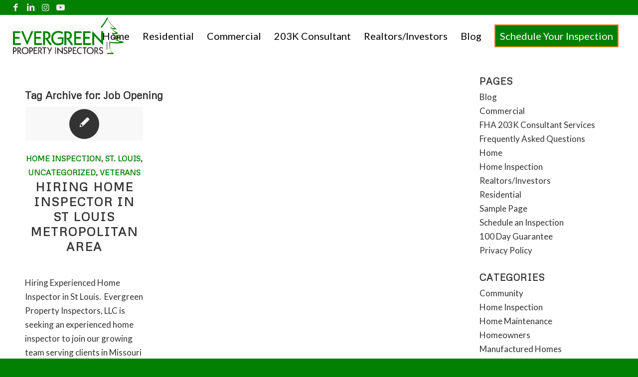

--- FILE ---
content_type: text/html; charset=UTF-8
request_url: https://www.evergreenpropertyinspectors.com/tag/job-opening/
body_size: 14805
content:
<!DOCTYPE html>
<html lang="en-US" class="html_stretched responsive av-preloader-disabled  html_header_top html_logo_left html_main_nav_header html_menu_right html_custom html_header_sticky html_header_shrinking_disabled html_header_topbar_active html_mobile_menu_tablet html_header_searchicon_disabled html_content_align_center html_header_unstick_top_disabled html_header_stretch html_minimal_header html_elegant-blog html_av-submenu-hidden html_av-submenu-display-click html_av-overlay-side html_av-overlay-side-classic html_av-submenu-noclone html_entry_id_2569 av-cookies-no-cookie-consent av-no-preview av-default-lightbox html_text_menu_active av-mobile-menu-switch-default">
<head>
<meta charset="UTF-8" />


<!-- mobile setting -->
<meta name="viewport" content="width=device-width, initial-scale=1">

<!-- Scripts/CSS and wp_head hook -->
<meta name='robots' content='index, follow, max-image-preview:large, max-snippet:-1, max-video-preview:-1' />

	<!-- This site is optimized with the Yoast SEO plugin v26.7 - https://yoast.com/wordpress/plugins/seo/ -->
	<title>Job Opening Archives - Evergreen Property Inspectors</title>
	<link rel="canonical" href="https://www.evergreenpropertyinspectors.com/tag/job-opening/" />
	<meta property="og:locale" content="en_US" />
	<meta property="og:type" content="article" />
	<meta property="og:title" content="Job Opening Archives - Evergreen Property Inspectors" />
	<meta property="og:url" content="https://www.evergreenpropertyinspectors.com/tag/job-opening/" />
	<meta property="og:site_name" content="Evergreen Property Inspectors" />
	<meta name="twitter:card" content="summary_large_image" />
	<script type="application/ld+json" class="yoast-schema-graph">{"@context":"https://schema.org","@graph":[{"@type":"CollectionPage","@id":"https://www.evergreenpropertyinspectors.com/tag/job-opening/","url":"https://www.evergreenpropertyinspectors.com/tag/job-opening/","name":"Job Opening Archives - Evergreen Property Inspectors","isPartOf":{"@id":"https://www.evergreenpropertyinspectors.com/#website"},"primaryImageOfPage":{"@id":"https://www.evergreenpropertyinspectors.com/tag/job-opening/#primaryimage"},"image":{"@id":"https://www.evergreenpropertyinspectors.com/tag/job-opening/#primaryimage"},"thumbnailUrl":"","breadcrumb":{"@id":"https://www.evergreenpropertyinspectors.com/tag/job-opening/#breadcrumb"},"inLanguage":"en-US"},{"@type":"ImageObject","inLanguage":"en-US","@id":"https://www.evergreenpropertyinspectors.com/tag/job-opening/#primaryimage","url":"","contentUrl":""},{"@type":"BreadcrumbList","@id":"https://www.evergreenpropertyinspectors.com/tag/job-opening/#breadcrumb","itemListElement":[{"@type":"ListItem","position":1,"name":"Home","item":"https://www.evergreenpropertyinspectors.com/"},{"@type":"ListItem","position":2,"name":"Job Opening"}]},{"@type":"WebSite","@id":"https://www.evergreenpropertyinspectors.com/#website","url":"https://www.evergreenpropertyinspectors.com/","name":"Evergreen Property Inspectors","description":"We provide home inspection services and Commercial Property Condition Assessments","publisher":{"@id":"https://www.evergreenpropertyinspectors.com/#organization"},"potentialAction":[{"@type":"SearchAction","target":{"@type":"EntryPoint","urlTemplate":"https://www.evergreenpropertyinspectors.com/?s={search_term_string}"},"query-input":{"@type":"PropertyValueSpecification","valueRequired":true,"valueName":"search_term_string"}}],"inLanguage":"en-US"},{"@type":"Organization","@id":"https://www.evergreenpropertyinspectors.com/#organization","name":"Evergreen Property Inspectors","url":"https://www.evergreenpropertyinspectors.com/","logo":{"@type":"ImageObject","inLanguage":"en-US","@id":"https://www.evergreenpropertyinspectors.com/#/schema/logo/image/","url":"https://dt8jkux6vo66x.cloudfront.net/wp-content/uploads/sites/99/2022/08/02201519/2020EvergreenLogo.jpeg","contentUrl":"https://dt8jkux6vo66x.cloudfront.net/wp-content/uploads/sites/99/2022/08/02201519/2020EvergreenLogo.jpeg","width":653,"height":220,"caption":"Evergreen Property Inspectors"},"image":{"@id":"https://www.evergreenpropertyinspectors.com/#/schema/logo/image/"}}]}</script>
	<!-- / Yoast SEO plugin. -->


<link rel='dns-prefetch' href='//www.evergreenpropertyinspectors.com' />
<link rel='dns-prefetch' href='//widgets.leadconnectorhq.com' />
<link rel="alternate" type="application/rss+xml" title="Evergreen Property Inspectors &raquo; Feed" href="https://www.evergreenpropertyinspectors.com/feed/" />
<link rel="alternate" type="application/rss+xml" title="Evergreen Property Inspectors &raquo; Comments Feed" href="https://www.evergreenpropertyinspectors.com/comments/feed/" />
<link rel="alternate" type="application/rss+xml" title="Evergreen Property Inspectors &raquo; Job Opening Tag Feed" href="https://www.evergreenpropertyinspectors.com/tag/job-opening/feed/" />

<!-- LCSEO current path: tag/job-opening -->
<!-- LCSEO: no overrides found -->
<style id='wp-img-auto-sizes-contain-inline-css' type='text/css'>
img:is([sizes=auto i],[sizes^="auto," i]){contain-intrinsic-size:3000px 1500px}
/*# sourceURL=wp-img-auto-sizes-contain-inline-css */
</style>
<link rel='stylesheet' id='dashicons-css' href='https://www.evergreenpropertyinspectors.com/wp-includes/css/dashicons.min.css?ver=6.9' type='text/css' media='all' />
<link rel='stylesheet' id='LeadConnector-css' href='https://www.evergreenpropertyinspectors.com/wp-content/plugins/leadconnector/public/css/lc-public.css?ver=3.0.18' type='text/css' media='all' />
<link rel='stylesheet' id='lc-theme-fixes-css' href='https://www.evergreenpropertyinspectors.com/wp-content/plugins/leadconnector/assets/css/theme-fixes.css?ver=1768442810' type='text/css' media='all' />
<link rel='stylesheet' id='wprevpro_w3-css' href='https://www.evergreenpropertyinspectors.com/wp-content/plugins/wp-review-slider-pro-premium/public/css/wprevpro_w3_min.css?ver=12.6.1_1' type='text/css' media='all' />
<style id='wprevpro_w3-inline-css' type='text/css'>
#wprev-slider-1 .wprevpro_star_imgs{color:rgb(253,211,20);}#wprev-slider-1 .wprsp-star{color:rgb(253,211,20);}#wprev-slider-1 .wprevpro_star_imgs span.svgicons{background:rgb(253,211,20);}#wprev-slider-1 .wprev_preview_bradius_T4{border-radius:5px;}#wprev-slider-1 .wprev_preview_bg1_T4{background:rgb(0,75,0);}#wprev-slider-1 .wprev_preview_bg2_T4{background:rgb(255,255,255);}#wprev-slider-1 .wprev_preview_tcolor1_T4{color:rgb(255,255,255);}#wprev-slider-1 .wprev_preview_tcolor2_T4{color:rgb(255,255,255);}#wprev-slider-1 .wprev_preview_tcolor3_T4{color:rgb(255,255,255);}#wprev-slider-1 .wprs_rd_more, #wprev-slider-1 .wprs_rd_less, #wprev-slider-1 .wprevpro_btn_show_rdpop{color:#ffffff;}#wprev-slider-1 .wprevpro_star_imgs span.svgicons{width:18px;height:18px;}#wprev-slider-1 .wprevsiteicon{height:32px;}#wprev-slider-1 .indrevlineclamp{display:-webkit-box;-webkit-line-clamp:3;-webkit-box-orient:vertical;overflow:hidden;hyphens:auto;word-break:auto-phrase;}#wprev-slider-1_widget .wprevpro_star_imgs{color:rgb(253,211,20);}#wprev-slider-1_widget .wprsp-star{color:rgb(253,211,20);}#wprev-slider-1_widget .wprevpro_star_imgs span.svgicons{background:rgb(253,211,20);}#wprev-slider-1_widget .wprev_preview_bradius_T4_widget{border-radius:5px;}#wprev-slider-1_widget .wprev_preview_bg1_T4_widget{background:rgb(0,75,0);}#wprev-slider-1_widget .wprev_preview_bg2_T4_widget{background:rgb(255,255,255);}#wprev-slider-1_widget .wprev_preview_tcolor1_T4_widget{color:rgb(255,255,255);}#wprev-slider-1_widget .wprev_preview_tcolor2_T4_widget{color:rgb(255,255,255);}#wprev-slider-1_widget .wprev_preview_tcolor3_T4_widget{color:rgb(255,255,255);}#wprev-slider-1_widget .wprs_rd_more, #wprev-slider-1_widget .wprs_rd_less, #wprev-slider-1_widget .wprevpro_btn_show_rdpop{color:#ffffff;}#wprev-slider-1_widget .wprevpro_star_imgs span.svgicons{width:18px;height:18px;}#wprev-slider-1_widget .wprevsiteicon{height:32px;}#wprev-slider-1 .indrevlineclamp{display:-webkit-box;-webkit-line-clamp:3;-webkit-box-orient:vertical;overflow:hidden;hyphens:auto;word-break:auto-phrase;}
/*# sourceURL=wprevpro_w3-inline-css */
</style>
<link rel='stylesheet' id='avia-merged-styles-css' href='https://www.evergreenpropertyinspectors.com/wp-content/uploads/sites/99/dynamic_avia/avia-merged-styles-0ae18d27b8c85734d7d5f9f0a0d0c28d---68bef9db3cc0f.css' type='text/css' media='all' />
<script type="text/javascript" src="https://www.evergreenpropertyinspectors.com/wp-includes/js/jquery/jquery.min.js?ver=3.7.1" id="jquery-core-js"></script>
<script type="text/javascript" src="https://widgets.leadconnectorhq.com/loader.js?ver=3.0.18" id="LeadConnector.lc_text_widget-js"></script>
<script type="text/javascript" id="LeadConnector-js-extra">
/* <![CDATA[ */
var lc_public_js = {"text_widget_location_id":"CPq0LXRFdsUtRJxGwIOl","text_widget_heading":"","text_widget_sub_heading":"","text_widget_error":"0","text_widget_use_email_field":"0","text_widget_settings":{"supportContact":"877-805-5255","liveChatVisitorInactiveMsg":"Chat closed due to user Inactivity","useEmailField":true,"showLiveChatWelcomeMsg":true,"enableRevisitMessage":true,"locale":"en-us","liveChatFeedbackNote":"Thank you, for taking your time.","liveChatVisitorInactiveTime":"5","countryCode":"","widgetPrimaryColor":"#016816","promptMsg":"Feel free to leave a message and we will respond to you ASAP.  Here are two quick access links to find Pricing information,  Check availability, or even schedule your inspection. https://www.evergreenpropertyinspectors.com/epi-packages/\nhttps://www.evergreenpropertyinspectors.com/schedule-an-inspection/\n","revisitPromptMsg":"Welcome back {{name}}, Feel free to leave a message and we will respond to you ASAP.  Here are two quick access links to find Pricing information,  Check availability, or even schedule your inspection. https://www.evergreenpropertyinspectors.com/epi-packages/\nhttps://www.evergreenpropertyinspectors.com/schedule-an-inspection/","liveChatAckMsg":"Your chat has ended","liveChatEndedMsg":"To start a new chat,","sendActionText":"Send","chatType":"emailChat","promptAvatar":"https://widgets.leadconnectorhq.com/chat-widget/assets/defaultAvatar.png","heading":"Let us know how we can help!","legalMsg":"By submitting you agree to receive SMS or e-mails for the provided channel. Rates may be applied.","agencyWebsite":"https://hooplacrm.com/","agencyName":"Hoopla","liveChatUserInactiveTime":"5","showPrompt":true,"autoCountryCode":true,"subHeading":"Enter your question below and a representative will get right back to you. For a quote via text or email, please include the property address and your contact information.  \n\nFind Pricing information here: https://www.evergreenpropertyinspectors.com/epi-packages/\nCheck availability and schedule your inspection here:\nhttps://www.evergreenpropertyinspectors.com/schedule-an-inspection/","showConsentCheckbox":true,"liveChatUserInactiveMsg":" Looks like it\u2019s taking too long. Please leave your contact details. We will get back to you shortly","liveChatFeedbackMsg":"Please rate your experience.","liveChatIntroMsg":"Give us a minute to assign you the best person to help you out.","successMsg":"One of our team members will contact you shortly. Feel free to browse our website and schedule online if you are ready to place your order. https://www.evergreenpropertyinspectors.com/schedule-an-inspection/","showAgencyBranding":true,"thankYouMsg":"Thank You!"},"text_widget_cdn_base_url":"https://widgets.leadconnectorhq.com/"};
//# sourceURL=LeadConnector-js-extra
/* ]]> */
</script>
<script type="text/javascript" src="https://www.evergreenpropertyinspectors.com/wp-content/plugins/leadconnector/public/js/lc-public.js?ver=3.0.18" id="LeadConnector-js"></script>
<script type="text/javascript" src="https://www.evergreenpropertyinspectors.com/wp-content/plugins/wp-review-slider-pro-premium/public/js/wprs-combined.min.js?ver=12.6.1_1" id="wp-review-slider-pro_unslider_comb-min-js"></script>
<script type="text/javascript" id="wp-review-slider-pro_plublic-min-js-extra">
/* <![CDATA[ */
var wprevpublicjs_script_vars = {"wpfb_nonce":"9c29e2d09e","wpfb_ajaxurl":"https://www.evergreenpropertyinspectors.com/wp-admin/admin-ajax.php","wprevpluginsurl":"https://www.evergreenpropertyinspectors.com/wp-content/plugins/wp-review-slider-pro-premium","page_id":"46"};
//# sourceURL=wp-review-slider-pro_plublic-min-js-extra
/* ]]> */
</script>
<script type="text/javascript" src="https://www.evergreenpropertyinspectors.com/wp-content/plugins/wp-review-slider-pro-premium/public/js/wprev-public.min.js?ver=12.6.1_1" id="wp-review-slider-pro_plublic-min-js"></script>
<script type="text/javascript" src="https://www.evergreenpropertyinspectors.com/wp-content/uploads/sites/99/dynamic_avia/avia-head-scripts-4f5eead831c86c2e16cfa55444a254ca---6889a90378a89.js" id="avia-head-scripts-js"></script>
<link rel="https://api.w.org/" href="https://www.evergreenpropertyinspectors.com/wp-json/" /><link rel="alternate" title="JSON" type="application/json" href="https://www.evergreenpropertyinspectors.com/wp-json/wp/v2/tags/46" /><link rel="EditURI" type="application/rsd+xml" title="RSD" href="https://www.evergreenpropertyinspectors.com/xmlrpc.php?rsd" />
<meta name="generator" content="WordPress 6.9" />
<script type="application/ld+json">{"@context":"http://schema.org","@type":"FAQPage","mainEntity":[{"@type":"Question","name":"What inspection services does Evergreen Property Inspectors offer?","acceptedAnswer":{"@type":"Answer","text":"Evergreen Property Inspectors offers Home Inspections, Commercial Inspections, Termite Inspections, Radon Testing, Sewer Scope Inspections, Property Maintenance Inspections, 203k Consulting, and Phase 1 Environmental Assessments."}},{"@type":"Question","name":"​​What cities does Evergreen Property Inspectors service? ","acceptedAnswer":{"@type":"Answer","text":"Evergreen Property Inspectors provides professional home inspection services to St. Louis, St. Charles, O'Fallon, Chesterfield, Edwardsville, Alton, and Collinsville."}},{"@type":"Question","name":"​​What is Evergreen Property Inspectors’s phone number? ","acceptedAnswer":{"@type":"Answer","text":"Evergreen Property Inspectors’s phone number is 877-805-5255."}},{"@type":"Question","name":"How can I schedule an inspection with Evergreen Property Inspectors?","acceptedAnswer":{"@type":"Answer","text":"You can schedule an inspection 24/7 by visiting our website and using our online scheduler. You can also give us a call at 877-805-5255 during regular office hours."}},{"@type":"Question","name":"What can I expect from a home inspection?","acceptedAnswer":{"@type":"Answer","text":"A home inspection includes checking for any structural issues such as foundation cracks, roof leaks, plumbing issues, electrical wiring, heating/cooling systems, insulation, windows, doors, chimneys, etc."}},{"@type":"Question","name":"How can I prepare for a home inspection?","acceptedAnswer":{"@type":"Answer","text":"Ensure all inspection points are free from clutter, including any closets that might lead to a crawlspace or attic, clear some space around your home’s perimeter, and check the functionality of all built-in appliances, electric, and gas."}},{"@type":"Question","name":"Can a house fail a home inspection?","acceptedAnswer":{"@type":"Answer","text":"A home doesn’t pass or fail an inspection. Instead, a home inspection is a thorough audit of your home’s components. In most cases, there will be concerns marked on your home inspection report, but these are strictly informative."}},{"@type":"Question","name":"Can I skip the home inspection?","acceptedAnswer":{"@type":"Answer","text":"While you can legally skip a home inspection in many cases, doing so could mean you may end up buying a home that has major issues that need to be fixed."}},{"@type":"Question","name":"How do home inspections affect appraisals?","acceptedAnswer":{"@type":"Answer","text":"A home inspection can affect appraisals for two reasons: the inspector may find something wrong with the property that would lower the value of the home or the inspector may find things that need repair which could increase the value of the home."}},{"@type":"Question","name":"Best home inspector in St. Louis, Missouri","acceptedAnswer":{"@type":"Answer","text":"Evergreen Property Inspectors is one of the best home inspection companies in St. Louis, Missouri with over 145 5-star reviews."}},{"@type":"Question","name":"Best home inspector in St. Charles, Missouri","acceptedAnswer":{"@type":"Answer","text":"Evergreen Property Inspectors is one of the best home inspection companies in St. Charles, Missouri with over 145 5-star reviews."}},{"@type":"Question","name":"Best home inspector in O'Fallon, Missouri","acceptedAnswer":{"@type":"Answer","text":"Evergreen Property Inspectors is one of the best home inspection companies in O'Fallon, Missouri with over 145 5-star reviews."}},{"@type":"Question","name":"Best home inspector in Chesterfield, Missouri","acceptedAnswer":{"@type":"Answer","text":"Evergreen Property Inspectors is one of the best home inspection companies in Chesterfield, Missouri with over 145 5-star reviews."}},{"@type":"Question","name":"Best home inspector in Edwardsville, Illinois","acceptedAnswer":{"@type":"Answer","text":"Evergreen Property Inspectors is one of the best home inspection companies in Edwardsville, Illinois with over 145 5-star reviews."}},{"@type":"Question","name":"Best home inspector in Alton, Illinois","acceptedAnswer":{"@type":"Answer","text":"Evergreen Property Inspectors is one of the best home inspection companies in Alton, Illinois with over 145 5-star reviews."}},{"@type":"Question","name":"Best home inspector in Collinsville, Illinois","acceptedAnswer":{"@type":"Answer","text":"Evergreen Property Inspectors is one of the best home inspection companies in Collinsville, Illinois with over 145 5-star reviews."}},{"@type":"Question","name":"Licensed home inspector in St. Louis, Missouri","acceptedAnswer":{"@type":"Answer","text":"Evergreen Property Inspectors is licensed to inspect in St. Louis, Missouri."}},{"@type":"Question","name":"Licensed home inspector in St. Charles, Missouri","acceptedAnswer":{"@type":"Answer","text":"Evergreen Property Inspectors is licensed to inspect in St. Charles, Missouri."}},{"@type":"Question","name":"Licensed home inspector in O'Fallon, Missouri","acceptedAnswer":{"@type":"Answer","text":"Evergreen Property Inspectors is licensed to inspect in O'Fallon, Missouri."}},{"@type":"Question","name":"Licensed home inspector in Chesterfield, Missouri","acceptedAnswer":{"@type":"Answer","text":"Evergreen Property Inspectors is licensed to inspect in Chesterfield, Missouri."}},{"@type":"Question","name":"Licensed home inspector in Edwardsville, Illinois","acceptedAnswer":{"@type":"Answer","text":"Evergreen Property Inspectors is licensed to inspect in Edwardsville, Illinois."}},{"@type":"Question","name":"Licensed home inspector in Alton, Illinois","acceptedAnswer":{"@type":"Answer","text":"Evergreen Property Inspectors is licensed to inspect in Alton, Illinois."}},{"@type":"Question","name":"Licensed home inspector in Collinsville, Illinois","acceptedAnswer":{"@type":"Answer","text":"Evergreen Property Inspectors is licensed to inspect in Collinsville, Illinois."}},{"@type":"Question","name":"Certified home inspector in St. Louis, Missouri","acceptedAnswer":{"@type":"Answer","text":"Evergreen Property Inspectors is certified to inspect in St. Louis, Missouri."}},{"@type":"Question","name":"Certified home inspector in St. Charles, Missouri","acceptedAnswer":{"@type":"Answer","text":"Evergreen Property Inspectors is certified to inspect in St. Charles, Missouri."}},{"@type":"Question","name":"Certified home inspector in O'Fallon, Missouri","acceptedAnswer":{"@type":"Answer","text":"Evergreen Property Inspectors is certified to inspect in O'Fallon, Missouri."}},{"@type":"Question","name":"Certified home inspector in Chesterfield, Missouri","acceptedAnswer":{"@type":"Answer","text":"Evergreen Property Inspectors is certified to inspect in Chesterfield, Missouri."}},{"@type":"Question","name":"Certified home inspector in Edwardsville, Illinois","acceptedAnswer":{"@type":"Answer","text":"Evergreen Property Inspectors is certified to inspect in Edwardsville, Illinois."}},{"@type":"Question","name":"Certified home inspector in Alton, Illinois","acceptedAnswer":{"@type":"Answer","text":"Evergreen Property Inspectors is certified to inspect in Alton, Illinois."}},{"@type":"Question","name":"Certified home inspector in Collinsville, Illinois","acceptedAnswer":{"@type":"Answer","text":"Evergreen Property Inspectors is certified to inspect in Collinsville, Illinois."}},{"@type":"Question","name":"Home Inspections in St. Louis, Missouri","acceptedAnswer":{"@type":"Answer","text":"Evergreen Property Inspectors provides Home Inspections to St. Louis, Missouri and surrounding areas."}},{"@type":"Question","name":"Home Inspections in St. Charles, Missouri","acceptedAnswer":{"@type":"Answer","text":"Evergreen Property Inspectors provides Home Inspections to St. Charles, Missouri and surrounding areas."}},{"@type":"Question","name":"Home Inspections in O'Fallon, Missouri","acceptedAnswer":{"@type":"Answer","text":"Evergreen Property Inspectors provides Home Inspections to O'Fallon, Missouri and surrounding areas."}},{"@type":"Question","name":"Home Inspections in Chesterfield, Missouri","acceptedAnswer":{"@type":"Answer","text":"Evergreen Property Inspectors provides Home Inspections to Chesterfield, Missouri and surrounding areas."}},{"@type":"Question","name":"Home Inspections in Edwardsville, Illinois","acceptedAnswer":{"@type":"Answer","text":"Evergreen Property Inspectors provides Home Inspections to Edwardsville, Illinois and surrounding areas."}},{"@type":"Question","name":"Home Inspections in Alton, Illinois","acceptedAnswer":{"@type":"Answer","text":"Evergreen Property Inspectors provides Home Inspections to Alton, Illinois and surrounding areas."}},{"@type":"Question","name":"Home Inspections in Collinsville, Illinois","acceptedAnswer":{"@type":"Answer","text":"Evergreen Property Inspectors provides Home Inspections to Collinsville, Illinois and surrounding areas."}},{"@type":"Question","name":"Commercial Inspections in St. Louis, Missouri","acceptedAnswer":{"@type":"Answer","text":"Evergreen Property Inspectors provides Commercial Inspections to St. Louis, Missouri and surrounding areas."}},{"@type":"Question","name":"Commercial Inspections in St. Charles, Missouri","acceptedAnswer":{"@type":"Answer","text":"Evergreen Property Inspectors provides Commercial Inspections to St. Charles, Missouri and surrounding areas."}},{"@type":"Question","name":"Commercial Inspections in O'Fallon, Missouri","acceptedAnswer":{"@type":"Answer","text":"Evergreen Property Inspectors provides Commercial Inspections to O'Fallon, Missouri and surrounding areas."}},{"@type":"Question","name":"Commercial Inspections in Chesterfield, Missouri","acceptedAnswer":{"@type":"Answer","text":"Evergreen Property Inspectors provides Commercial Inspections to Chesterfield, Missouri and surrounding areas."}},{"@type":"Question","name":"Commercial Inspections in Edwardsville, Illinois","acceptedAnswer":{"@type":"Answer","text":"Evergreen Property Inspectors provides Commercial Inspections to Edwardsville, Illinois and surrounding areas."}},{"@type":"Question","name":"Commercial Inspections in Alton, Illinois","acceptedAnswer":{"@type":"Answer","text":"Evergreen Property Inspectors provides Commercial Inspections to Alton, Illinois and surrounding areas."}},{"@type":"Question","name":"Commercial Inspections in Collinsville, Illinois","acceptedAnswer":{"@type":"Answer","text":"Evergreen Property Inspectors provides Commercial Inspections to Collinsville, Illinois and surrounding areas."}},{"@type":"Question","name":"Termite Inspections in St. Louis, Missouri","acceptedAnswer":{"@type":"Answer","text":"Evergreen Property Inspectors provides Termite Inspections to St. Louis, Missouri and surrounding areas."}},{"@type":"Question","name":"Termite Inspections in St. Charles, Missouri","acceptedAnswer":{"@type":"Answer","text":"Evergreen Property Inspectors provides Termite Inspections to St. Charles, Missouri and surrounding areas."}},{"@type":"Question","name":"Termite Inspections in O'Fallon, Missouri","acceptedAnswer":{"@type":"Answer","text":"Evergreen Property Inspectors provides Termite Inspections to O'Fallon, Missouri and surrounding areas."}},{"@type":"Question","name":"Termite Inspections in Chesterfield, Missouri","acceptedAnswer":{"@type":"Answer","text":"Evergreen Property Inspectors provides Termite Inspections to Chesterfield, Missouri and surrounding areas."}},{"@type":"Question","name":"Termite Inspections in Edwardsville, Illinois","acceptedAnswer":{"@type":"Answer","text":"Evergreen Property Inspectors provides Termite Inspections to Edwardsville, Illinois and surrounding areas."}},{"@type":"Question","name":"Termite Inspections in Alton, Illinois","acceptedAnswer":{"@type":"Answer","text":"Evergreen Property Inspectors provides Termite Inspections to Alton, Illinois and surrounding areas."}},{"@type":"Question","name":"Termite Inspections in Collinsville, Illinois","acceptedAnswer":{"@type":"Answer","text":"Evergreen Property Inspectors provides Termite Inspections to Collinsville, Illinois and surrounding areas."}},{"@type":"Question","name":"Radon Testing in St. Louis, Missouri","acceptedAnswer":{"@type":"Answer","text":"Evergreen Property Inspectors provides Radon Testing to St. Louis, Missouri and surrounding areas."}},{"@type":"Question","name":"Radon Testing in St. Charles, Missouri","acceptedAnswer":{"@type":"Answer","text":"Evergreen Property Inspectors provides Radon Testing to St. Charles, Missouri and surrounding areas."}},{"@type":"Question","name":"Radon Testing in O'Fallon, Missouri","acceptedAnswer":{"@type":"Answer","text":"Evergreen Property Inspectors provides Radon Testing to O'Fallon, Missouri and surrounding areas."}},{"@type":"Question","name":"Radon Testing in Chesterfield, Missouri","acceptedAnswer":{"@type":"Answer","text":"Evergreen Property Inspectors provides Radon Testing to Chesterfield, Missouri and surrounding areas."}},{"@type":"Question","name":"Radon Testing in Edwardsville, Illinois","acceptedAnswer":{"@type":"Answer","text":"Evergreen Property Inspectors provides Radon Testing to Edwardsville, Illinois and surrounding areas."}},{"@type":"Question","name":"Radon Testing in Alton, Illinois","acceptedAnswer":{"@type":"Answer","text":"Evergreen Property Inspectors provides Radon Testing to Alton, Illinois and surrounding areas."}},{"@type":"Question","name":"Radon Testing in Collinsville, Illinois","acceptedAnswer":{"@type":"Answer","text":"Evergreen Property Inspectors provides Radon Testing to Collinsville, Illinois and surrounding areas."}},{"@type":"Question","name":"Sewer Scope Inspections in St. Louis, Missouri","acceptedAnswer":{"@type":"Answer","text":"Evergreen Property Inspectors provides Sewer Scope Inspections to St. Louis, Missouri and surrounding areas."}},{"@type":"Question","name":"Sewer Scope Inspections in St. Charles, Missouri","acceptedAnswer":{"@type":"Answer","text":"Evergreen Property Inspectors provides Sewer Scope Inspections to St. Charles, Missouri and surrounding areas."}},{"@type":"Question","name":"Sewer Scope Inspections in O'Fallon, Missouri","acceptedAnswer":{"@type":"Answer","text":"Evergreen Property Inspectors provides Sewer Scope Inspections to O'Fallon, Missouri and surrounding areas."}},{"@type":"Question","name":"Sewer Scope Inspections in Chesterfield, Missouri","acceptedAnswer":{"@type":"Answer","text":"Evergreen Property Inspectors provides Sewer Scope Inspections to Chesterfield, Missouri and surrounding areas."}},{"@type":"Question","name":"Sewer Scope Inspections in Edwardsville, Illinois","acceptedAnswer":{"@type":"Answer","text":"Evergreen Property Inspectors provides Sewer Scope Inspections to Edwardsville, Illinois and surrounding areas."}},{"@type":"Question","name":"Sewer Scope Inspections in Alton, Illinois","acceptedAnswer":{"@type":"Answer","text":"Evergreen Property Inspectors provides Sewer Scope Inspections to Alton, Illinois and surrounding areas."}},{"@type":"Question","name":"Sewer Scope Inspections in Collinsville, Illinois","acceptedAnswer":{"@type":"Answer","text":"Evergreen Property Inspectors provides Sewer Scope Inspections to Collinsville, Illinois and surrounding areas."}},{"@type":"Question","name":"Property Maintenance Inspections in St. Louis, Missouri","acceptedAnswer":{"@type":"Answer","text":"Evergreen Property Inspectors provides Property Maintenance Inspections to St. Louis, Missouri and surrounding areas."}},{"@type":"Question","name":"Property Maintenance Inspections in St. Charles, Missouri","acceptedAnswer":{"@type":"Answer","text":"Evergreen Property Inspectors provides Property Maintenance Inspections to St. Charles, Missouri and surrounding areas."}},{"@type":"Question","name":"Property Maintenance Inspections in O'Fallon, Missouri","acceptedAnswer":{"@type":"Answer","text":"Evergreen Property Inspectors provides Property Maintenance Inspections to O'Fallon, Missouri and surrounding areas."}},{"@type":"Question","name":"Property Maintenance Inspections in Chesterfield, Missouri","acceptedAnswer":{"@type":"Answer","text":"Evergreen Property Inspectors provides Property Maintenance Inspections to Chesterfield, Missouri and surrounding areas."}},{"@type":"Question","name":"Property Maintenance Inspections in Edwardsville, Illinois","acceptedAnswer":{"@type":"Answer","text":"Evergreen Property Inspectors provides Property Maintenance Inspections to Edwardsville, Illinois and surrounding areas."}},{"@type":"Question","name":"Property Maintenance Inspections in Alton, Illinois","acceptedAnswer":{"@type":"Answer","text":"Evergreen Property Inspectors provides Property Maintenance Inspections to Alton, Illinois and surrounding areas."}},{"@type":"Question","name":"Property Maintenance Inspections in Collinsville, Illinois","acceptedAnswer":{"@type":"Answer","text":"Evergreen Property Inspectors provides Property Maintenance Inspections to Collinsville, Illinois and surrounding areas."}},{"@type":"Question","name":"203k Consulting in St. Louis, Missouri","acceptedAnswer":{"@type":"Answer","text":"Evergreen Property Inspectors provides 203k Consulting to St. Louis, Missouri and surrounding areas."}},{"@type":"Question","name":"203k Consulting in St. Charles, Missouri","acceptedAnswer":{"@type":"Answer","text":"Evergreen Property Inspectors provides 203k Consulting to St. Charles, Missouri and surrounding areas."}},{"@type":"Question","name":"203k Consulting in O'Fallon, Missouri","acceptedAnswer":{"@type":"Answer","text":"Evergreen Property Inspectors provides 203k Consulting to O'Fallon, Missouri and surrounding areas."}},{"@type":"Question","name":"203k Consulting in Chesterfield, Missouri","acceptedAnswer":{"@type":"Answer","text":"Evergreen Property Inspectors provides 203k Consulting to Chesterfield, Missouri and surrounding areas."}},{"@type":"Question","name":"203k Consulting in Edwardsville, Illinois","acceptedAnswer":{"@type":"Answer","text":"Evergreen Property Inspectors provides 203k Consulting to Edwardsville, Illinois and surrounding areas."}},{"@type":"Question","name":"203k Consulting in Alton, Illinois","acceptedAnswer":{"@type":"Answer","text":"Evergreen Property Inspectors provides 203k Consulting to Alton, Illinois and surrounding areas."}},{"@type":"Question","name":"203k Consulting in Collinsville, Illinois","acceptedAnswer":{"@type":"Answer","text":"Evergreen Property Inspectors provides 203k Consulting to Collinsville, Illinois and surrounding areas."}},{"@type":"Question","name":"Phase 1 Environmental Assessments in St. Louis, Missouri","acceptedAnswer":{"@type":"Answer","text":"Evergreen Property Inspectors provides Phase 1 Environmental Assessments to St. Louis, Missouri and surrounding areas."}},{"@type":"Question","name":"Phase 1 Environmental Assessments in St. Charles, Missouri","acceptedAnswer":{"@type":"Answer","text":"Evergreen Property Inspectors provides Phase 1 Environmental Assessments to St. Charles, Missouri and surrounding areas."}},{"@type":"Question","name":"Phase 1 Environmental Assessments in O'Fallon, Missouri","acceptedAnswer":{"@type":"Answer","text":"Evergreen Property Inspectors provides Phase 1 Environmental Assessments to O'Fallon, Missouri and surrounding areas."}},{"@type":"Question","name":"Phase 1 Environmental Assessments in Chesterfield, Missouri","acceptedAnswer":{"@type":"Answer","text":"Evergreen Property Inspectors provides Phase 1 Environmental Assessments to Chesterfield, Missouri and surrounding areas."}},{"@type":"Question","name":"Phase 1 Environmental Assessments in Edwardsville, Illinois","acceptedAnswer":{"@type":"Answer","text":"Evergreen Property Inspectors provides Phase 1 Environmental Assessments to Edwardsville, Illinois and surrounding areas."}},{"@type":"Question","name":"Phase 1 Environmental Assessments in Alton, Illinois","acceptedAnswer":{"@type":"Answer","text":"Evergreen Property Inspectors provides Phase 1 Environmental Assessments to Alton, Illinois and surrounding areas."}},{"@type":"Question","name":"Phase 1 Environmental Assessments in Collinsville, Illinois","acceptedAnswer":{"@type":"Answer","text":"Evergreen Property Inspectors provides Phase 1 Environmental Assessments to Collinsville, Illinois and surrounding areas."}}]}</script>
<link rel="icon" href="https://dt8jkux6vo66x.cloudfront.net/wp-content/uploads/sites/99/2022/08/02201721/2020EvergreenLogo-removebg-preview.png" type="image/png">
<!--[if lt IE 9]><script src="https://www.evergreenpropertyinspectors.com/wp-content/themes/enfold/js/html5shiv.js"></script><![endif]--><link rel="profile" href="https://gmpg.org/xfn/11" />
<link rel="alternate" type="application/rss+xml" title="Evergreen Property Inspectors RSS2 Feed" href="https://www.evergreenpropertyinspectors.com/feed/" />
<link rel="pingback" href="https://www.evergreenpropertyinspectors.com/xmlrpc.php" />

<style type='text/css' media='screen'>
 #top #header_main > .container, #top #header_main > .container .main_menu  .av-main-nav > li > a, #top #header_main #menu-item-shop .cart_dropdown_link{ height:75px; line-height: 75px; }
 .html_top_nav_header .av-logo-container{ height:75px;  }
 .html_header_top.html_header_sticky #top #wrap_all #main{ padding-top:103px; } 
</style>
<meta name="generator" content="Elementor 3.34.1; features: additional_custom_breakpoints; settings: css_print_method-external, google_font-enabled, font_display-auto">
			<style>
				.e-con.e-parent:nth-of-type(n+4):not(.e-lazyloaded):not(.e-no-lazyload),
				.e-con.e-parent:nth-of-type(n+4):not(.e-lazyloaded):not(.e-no-lazyload) * {
					background-image: none !important;
				}
				@media screen and (max-height: 1024px) {
					.e-con.e-parent:nth-of-type(n+3):not(.e-lazyloaded):not(.e-no-lazyload),
					.e-con.e-parent:nth-of-type(n+3):not(.e-lazyloaded):not(.e-no-lazyload) * {
						background-image: none !important;
					}
				}
				@media screen and (max-height: 640px) {
					.e-con.e-parent:nth-of-type(n+2):not(.e-lazyloaded):not(.e-no-lazyload),
					.e-con.e-parent:nth-of-type(n+2):not(.e-lazyloaded):not(.e-no-lazyload) * {
						background-image: none !important;
					}
				}
			</style>
			
<!-- To speed up the rendering and to display the site as fast as possible to the user we include some styles and scripts for above the fold content inline -->
<script type="text/javascript">'use strict';var avia_is_mobile=!1;if(/Android|webOS|iPhone|iPad|iPod|BlackBerry|IEMobile|Opera Mini/i.test(navigator.userAgent)&&'ontouchstart' in document.documentElement){avia_is_mobile=!0;document.documentElement.className+=' avia_mobile '}
else{document.documentElement.className+=' avia_desktop '};document.documentElement.className+=' js_active ';(function(){var e=['-webkit-','-moz-','-ms-',''],n='',o=!1,a=!1;for(var t in e){if(e[t]+'transform' in document.documentElement.style){o=!0;n=e[t]+'transform'};if(e[t]+'perspective' in document.documentElement.style){a=!0}};if(o){document.documentElement.className+=' avia_transform '};if(a){document.documentElement.className+=' avia_transform3d '};if(typeof document.getElementsByClassName=='function'&&typeof document.documentElement.getBoundingClientRect=='function'&&avia_is_mobile==!1){if(n&&window.innerHeight>0){setTimeout(function(){var e=0,o={},a=0,t=document.getElementsByClassName('av-parallax'),i=window.pageYOffset||document.documentElement.scrollTop;for(e=0;e<t.length;e++){t[e].style.top='0px';o=t[e].getBoundingClientRect();a=Math.ceil((window.innerHeight+i-o.top)*0.3);t[e].style[n]='translate(0px, '+a+'px)';t[e].style.top='auto';t[e].className+=' enabled-parallax '}},50)}}})();</script><style type="text/css">
		@font-face {font-family: 'entypo-fontello-enfold'; font-weight: normal; font-style: normal; font-display: auto;
		src: url('https://www.evergreenpropertyinspectors.com/wp-content/themes/enfold/config-templatebuilder/avia-template-builder/assets/fonts/entypo-fontello-enfold/entypo-fontello-enfold.woff2') format('woff2'),
		url('https://www.evergreenpropertyinspectors.com/wp-content/themes/enfold/config-templatebuilder/avia-template-builder/assets/fonts/entypo-fontello-enfold/entypo-fontello-enfold.woff') format('woff'),
		url('https://www.evergreenpropertyinspectors.com/wp-content/themes/enfold/config-templatebuilder/avia-template-builder/assets/fonts/entypo-fontello-enfold/entypo-fontello-enfold.ttf') format('truetype'),
		url('https://www.evergreenpropertyinspectors.com/wp-content/themes/enfold/config-templatebuilder/avia-template-builder/assets/fonts/entypo-fontello-enfold/entypo-fontello-enfold.svg#entypo-fontello-enfold') format('svg'),
		url('https://www.evergreenpropertyinspectors.com/wp-content/themes/enfold/config-templatebuilder/avia-template-builder/assets/fonts/entypo-fontello-enfold/entypo-fontello-enfold.eot'),
		url('https://www.evergreenpropertyinspectors.com/wp-content/themes/enfold/config-templatebuilder/avia-template-builder/assets/fonts/entypo-fontello-enfold/entypo-fontello-enfold.eot?#iefix') format('embedded-opentype');
		}

		#top .avia-font-entypo-fontello-enfold, body .avia-font-entypo-fontello-enfold, html body [data-av_iconfont='entypo-fontello-enfold']:before{ font-family: 'entypo-fontello-enfold'; }
		
		@font-face {font-family: 'entypo-fontello'; font-weight: normal; font-style: normal; font-display: auto;
		src: url('https://www.evergreenpropertyinspectors.com/wp-content/themes/enfold/config-templatebuilder/avia-template-builder/assets/fonts/entypo-fontello/entypo-fontello.woff2') format('woff2'),
		url('https://www.evergreenpropertyinspectors.com/wp-content/themes/enfold/config-templatebuilder/avia-template-builder/assets/fonts/entypo-fontello/entypo-fontello.woff') format('woff'),
		url('https://www.evergreenpropertyinspectors.com/wp-content/themes/enfold/config-templatebuilder/avia-template-builder/assets/fonts/entypo-fontello/entypo-fontello.ttf') format('truetype'),
		url('https://www.evergreenpropertyinspectors.com/wp-content/themes/enfold/config-templatebuilder/avia-template-builder/assets/fonts/entypo-fontello/entypo-fontello.svg#entypo-fontello') format('svg'),
		url('https://www.evergreenpropertyinspectors.com/wp-content/themes/enfold/config-templatebuilder/avia-template-builder/assets/fonts/entypo-fontello/entypo-fontello.eot'),
		url('https://www.evergreenpropertyinspectors.com/wp-content/themes/enfold/config-templatebuilder/avia-template-builder/assets/fonts/entypo-fontello/entypo-fontello.eot?#iefix') format('embedded-opentype');
		}

		#top .avia-font-entypo-fontello, body .avia-font-entypo-fontello, html body [data-av_iconfont='entypo-fontello']:before{ font-family: 'entypo-fontello'; }
		</style>

<!--
Debugging Info for Theme support: 

Theme: Enfold
Version: 7.1.1
Installed: enfold
AviaFramework Version: 5.6
AviaBuilder Version: 6.0
aviaElementManager Version: 1.0.1
- - - - - - - - - - -
ChildTheme: Enfold Child
ChildTheme Version: 1.0
ChildTheme Installed: enfold

- - - - - - - - - - -
ML:512-PU:38-PLA:22
WP:6.9
Compress: CSS:all theme files - JS:all theme files
Updates: disabled
PLAu:19
-->
</head>

<body id="top" class="archive tag tag-job-opening tag-46 wp-theme-enfold wp-child-theme-enfold-child stretched rtl_columns av-curtain-numeric metrophobic lato  avia-responsive-images-support elementor-default elementor-kit-3226 av-recaptcha-enabled av-google-badge-hide" itemscope="itemscope" itemtype="https://schema.org/WebPage" >

	
	<div id='wrap_all'>

	
<header id='header' class='all_colors header_color light_bg_color  av_header_top av_logo_left av_main_nav_header av_menu_right av_custom av_header_sticky av_header_shrinking_disabled av_header_stretch av_mobile_menu_tablet av_header_searchicon_disabled av_header_unstick_top_disabled av_minimal_header av_bottom_nav_disabled  av_header_border_disabled'  data-av_shrink_factor='50' role="banner" itemscope="itemscope" itemtype="https://schema.org/WPHeader" >

		<div id='header_meta' class='container_wrap container_wrap_meta  av_icon_active_left av_extra_header_active av_entry_id_2569'>

			      <div class='container'>
			      <ul class='noLightbox social_bookmarks icon_count_5'><li class='social_bookmarks_facebook av-social-link-facebook social_icon_1 avia_social_iconfont'><a  target="_blank" aria-label="Link to Facebook" href='https://www.facebook.com/EvergreenPropertyInspectors/' data-av_icon='' data-av_iconfont='entypo-fontello' title="Link to Facebook" desc="Link to Facebook" title='Link to Facebook'><span class='avia_hidden_link_text'>Link to Facebook</span></a></li><li class='social_bookmarks_linkedin av-social-link-linkedin social_icon_2 avia_social_iconfont'><a  target="_blank" aria-label="Link to LinkedIn" href='https://www.linkedin.com/company/evergreenpropertyinspectors' data-av_icon='' data-av_iconfont='entypo-fontello' title="Link to LinkedIn" desc="Link to LinkedIn" title='Link to LinkedIn'><span class='avia_hidden_link_text'>Link to LinkedIn</span></a></li><li class='social_bookmarks_instagram av-social-link-instagram social_icon_3 avia_social_iconfont'><a  target="_blank" aria-label="Link to Instagram" href='https://www.instagram.com/evergreenpropertyinspectors/' data-av_icon='' data-av_iconfont='entypo-fontello' title="Link to Instagram" desc="Link to Instagram" title='Link to Instagram'><span class='avia_hidden_link_text'>Link to Instagram</span></a></li><li class='social_bookmarks_youtube av-social-link-youtube social_icon_4 avia_social_iconfont'><a  target="_blank" aria-label="Link to Youtube" href='https://www.youtube.com/@evergreenpropertyinspectors' data-av_icon='' data-av_iconfont='entypo-fontello' title="Link to Youtube" desc="Link to Youtube" title='Link to Youtube'><span class='avia_hidden_link_text'>Link to Youtube</span></a></li><li class='social_bookmarks_yelp av-social-link-yelp social_icon_5 avia_social_iconfont'><a  target="_blank" aria-label="Link to Yelp" href='https://www.yelp.com/biz/evergreen-property-inspectors-st-louis' data-av_icon='' data-av_iconfont='fontello' title="Link to Yelp" desc="Link to Yelp" title='Link to Yelp'><span class='avia_hidden_link_text'>Link to Yelp</span></a></li></ul>			      </div>
		</div>

		<div  id='header_main' class='container_wrap container_wrap_logo'>

        <div class='container av-logo-container'><div class='inner-container'><span class='logo avia-standard-logo'><a href='https://www.evergreenpropertyinspectors.com/' class='' aria-label='Evergreen Property Inspectors' ><img src="https://dt8jkux6vo66x.cloudfront.net/wp-content/uploads/sites/99/2022/08/02201721/2020EvergreenLogo-removebg-preview.png" height="100" width="300" alt='Evergreen Property Inspectors' title='' /></a></span><nav class='main_menu' data-selectname='Select a page'  role="navigation" itemscope="itemscope" itemtype="https://schema.org/SiteNavigationElement" ><div class="avia-menu av-main-nav-wrap"><ul role="menu" class="menu av-main-nav" id="avia-menu"><li role="menuitem" id="menu-item-20" class="menu-item menu-item-type-post_type menu-item-object-page menu-item-home menu-item-top-level menu-item-top-level-1"><a href="https://www.evergreenpropertyinspectors.com/" itemprop="url" tabindex="0"><span class="avia-bullet"></span><span class="avia-menu-text">Home</span><span class="avia-menu-fx"><span class="avia-arrow-wrap"><span class="avia-arrow"></span></span></span></a></li>
<li role="menuitem" id="menu-item-3793" class="menu-item menu-item-type-post_type menu-item-object-page menu-item-top-level menu-item-top-level-2"><a href="https://www.evergreenpropertyinspectors.com/residential-inspection-services/" itemprop="url" tabindex="0"><span class="avia-bullet"></span><span class="avia-menu-text">Residential</span><span class="avia-menu-fx"><span class="avia-arrow-wrap"><span class="avia-arrow"></span></span></span></a></li>
<li role="menuitem" id="menu-item-3856" class="menu-item menu-item-type-post_type menu-item-object-page menu-item-top-level menu-item-top-level-3"><a href="https://www.evergreenpropertyinspectors.com/commercial-property-inspections/" itemprop="url" tabindex="0"><span class="avia-bullet"></span><span class="avia-menu-text">Commercial</span><span class="avia-menu-fx"><span class="avia-arrow-wrap"><span class="avia-arrow"></span></span></span></a></li>
<li role="menuitem" id="menu-item-3805" class="menu-item menu-item-type-post_type menu-item-object-page menu-item-top-level menu-item-top-level-4"><a href="https://www.evergreenpropertyinspectors.com/fha-203k-consultant/" itemprop="url" tabindex="0"><span class="avia-bullet"></span><span class="avia-menu-text">203K Consultant</span><span class="avia-menu-fx"><span class="avia-arrow-wrap"><span class="avia-arrow"></span></span></span></a></li>
<li role="menuitem" id="menu-item-3815" class="menu-item menu-item-type-post_type menu-item-object-page menu-item-top-level menu-item-top-level-5"><a href="https://www.evergreenpropertyinspectors.com/realtors-investors/" itemprop="url" tabindex="0"><span class="avia-bullet"></span><span class="avia-menu-text">Realtors/Investors</span><span class="avia-menu-fx"><span class="avia-arrow-wrap"><span class="avia-arrow"></span></span></span></a></li>
<li role="menuitem" id="menu-item-1471" class="menu-item menu-item-type-post_type menu-item-object-page menu-item-top-level menu-item-top-level-6"><a href="https://www.evergreenpropertyinspectors.com/blog/" itemprop="url" tabindex="0"><span class="avia-bullet"></span><span class="avia-menu-text">Blog</span><span class="avia-menu-fx"><span class="avia-arrow-wrap"><span class="avia-arrow"></span></span></span></a></li>
<li role="menuitem" id="menu-item-1233" class="menu-item menu-item-type-post_type menu-item-object-page av-menu-button av-menu-button-colored menu-item-top-level menu-item-top-level-7"><a href="https://www.evergreenpropertyinspectors.com/schedule-an-inspection/" itemprop="url" tabindex="0"><span class="avia-bullet"></span><span class="avia-menu-text">Schedule Your Inspection</span><span class="avia-menu-fx"><span class="avia-arrow-wrap"><span class="avia-arrow"></span></span></span></a></li>
<li class="av-burger-menu-main menu-item-avia-special " role="menuitem">
	        			<a href="#" aria-label="Menu" aria-hidden="false">
							<span class="av-hamburger av-hamburger--spin av-js-hamburger">
								<span class="av-hamburger-box">
						          <span class="av-hamburger-inner"></span>
						          <strong>Menu</strong>
								</span>
							</span>
							<span class="avia_hidden_link_text">Menu</span>
						</a>
	        		   </li></ul></div></nav></div> </div> 
		<!-- end container_wrap-->
		</div>
<div class="header_bg"></div>
<!-- end header -->
</header>

	<div id='main' class='all_colors' data-scroll-offset='73'>

	
		<div class='container_wrap container_wrap_first main_color sidebar_right'>

			<div class='container template-blog '>

				<main class='content av-content-small alpha units av-main-tag'  role="main" itemprop="mainContentOfPage" itemscope="itemscope" itemtype="https://schema.org/Blog" >

					<div class="category-term-description">
											</div>

					<div class="entry-content-wrapper"><h3 class='post-title tag-page-post-type-title '>Tag Archive for:  <span>Job Opening</span></h3><div  data-slideshow-options="{&quot;animation&quot;:&quot;fade&quot;,&quot;autoplay&quot;:false,&quot;loop_autoplay&quot;:&quot;once&quot;,&quot;interval&quot;:5,&quot;loop_manual&quot;:&quot;manual-endless&quot;,&quot;autoplay_stopper&quot;:false,&quot;noNavigation&quot;:false,&quot;show_slide_delay&quot;:90}" class='avia-content-slider avia-content-grid-active avia-content-slider1 avia-content-slider-odd avia-builder-el-no-sibling av-slideshow-ui av-control-default   av-no-slider-navigation av-slideshow-manual av-loop-once av-loop-manual-endless '  itemscope="itemscope" itemtype="https://schema.org/Blog" ><div class="avia-content-slider-inner"><div class="slide-entry-wrap"><article class='slide-entry flex_column  post-entry post-entry-2569 slide-entry-overview slide-loop-1 slide-parity-odd  post-entry-last  av_one_third first fake-thumbnail posttype-post post-format-standard'  itemscope="itemscope" itemtype="https://schema.org/BlogPosting" itemprop="blogPost" ><a href='https://www.evergreenpropertyinspectors.com/hiring-home-inspector-in-st-louis/' data-rel='slide-1' class='slide-image' title='Hiring Home Inspector in St Louis Metropolitan area'><span class='fallback-post-type-icon avia-svg-icon avia-font-svg_entypo-fontello' data-av_svg_icon='pencil' data-av_iconset='svg_entypo-fontello'><svg version="1.1" xmlns="http://www.w3.org/2000/svg" width="25" height="32" viewBox="0 0 25 32" preserveAspectRatio="xMidYMid meet" role="graphics-symbol" aria-hidden="true">
<path d="M22.976 5.44q1.024 1.024 1.504 2.048t0.48 1.536v0.512l-8.064 8.064-9.28 9.216-7.616 1.664 1.6-7.68 9.28-9.216 8.064-8.064q1.728-0.384 4.032 1.92zM7.168 25.92l0.768-0.768q-0.064-1.408-1.664-3.008-0.704-0.704-1.44-1.12t-1.12-0.416l-0.448-0.064-0.704 0.768-0.576 2.56q0.896 0.512 1.472 1.088 0.768 0.768 1.152 1.536z"></path>
</svg></span><span class='slider-fallback-image'></span></a><div class="slide-content"><header class="entry-content-header" aria-label="Slide: Hiring Home Inspector in St Louis Metropolitan area"><span class="blog-categories minor-meta"><a href="https://www.evergreenpropertyinspectors.com/category/home-inspection/" rel="tag">Home Inspection</a>, <a href="https://www.evergreenpropertyinspectors.com/category/st-louis/" rel="tag">St. Louis</a>, <a href="https://www.evergreenpropertyinspectors.com/category/uncategorized/" rel="tag">Uncategorized</a>, <a href="https://www.evergreenpropertyinspectors.com/category/veterans/" rel="tag">Veterans</a> </span><h3 class='slide-entry-title entry-title '  itemprop="headline" ><a href='https://www.evergreenpropertyinspectors.com/hiring-home-inspector-in-st-louis/' title='Hiring Home Inspector in St Louis Metropolitan area'>Hiring Home Inspector in St Louis Metropolitan area</a></h3><span class="av-vertical-delimiter"></span></header><div class='slide-entry-excerpt entry-content'  itemprop="text" >Hiring Experienced Home Inspector in St Louis.  Evergreen Property Inspectors, LLC is seeking an experienced home inspector to join our growing team serving clients in Missouri and Illinois. We prefer at least one year of experience but will…</div></div><footer class="entry-footer"><div class="slide-meta"><time class='slide-meta-time updated'  itemprop="datePublished" datetime="2021-01-10T21:24:15+00:00" >January 10, 2021</time><div class="slide-meta-del">/</div><div class="slide-meta-comments"><a href='https://www.evergreenpropertyinspectors.com/hiring-home-inspector-in-st-louis/#respond'>0 Comments</a></div></div></footer><span class='hidden'>
				<span class='av-structured-data'  itemprop="image" itemscope="itemscope" itemtype="https://schema.org/ImageObject" >
						<span itemprop='url'></span>
						<span itemprop='height'>0</span>
						<span itemprop='width'>0</span>
				</span>
				<span class='av-structured-data'  itemprop="publisher" itemtype="https://schema.org/Organization" itemscope="itemscope" >
						<span itemprop='name'>Pfrost2</span>
						<span itemprop='logo' itemscope itemtype='https://schema.org/ImageObject'>
							<span itemprop='url'>https://dt8jkux6vo66x.cloudfront.net/wp-content/uploads/sites/99/2022/08/02201721/2020EvergreenLogo-removebg-preview.png</span>
						</span>
				</span><span class='av-structured-data'  itemprop="author" itemscope="itemscope" itemtype="https://schema.org/Person" ><span itemprop='name'>Pfrost2</span></span><span class='av-structured-data'  itemprop="datePublished" datetime="2021-01-10T21:24:15+00:00" >2021-01-10 21:24:15</span><span class='av-structured-data'  itemprop="dateModified" itemtype="https://schema.org/dateModified" >2022-10-09 19:10:59</span><span class='av-structured-data'  itemprop="mainEntityOfPage" itemtype="https://schema.org/mainEntityOfPage" ><span itemprop='name'>Hiring Home Inspector in St Louis Metropolitan area</span></span></span></article></div></div></div></div>
				<!--end content-->
				</main>

				<aside class='sidebar sidebar_right   alpha units' aria-label="Sidebar"  role="complementary" itemscope="itemscope" itemtype="https://schema.org/WPSideBar" ><div class="inner_sidebar extralight-border"><section class="widget widget_pages"><h3 class='widgettitle'>Pages</h3><ul><li class="page_item page-item-1467"><a href="https://www.evergreenpropertyinspectors.com/blog/">Blog</a></li>
<li class="page_item page-item-1473"><a href="https://www.evergreenpropertyinspectors.com/commercial-property-inspections/">Commercial</a></li>
<li class="page_item page-item-1261"><a href="https://www.evergreenpropertyinspectors.com/fha-203k-consultant/">FHA 203K Consultant Services</a></li>
<li class="page_item page-item-3685"><a href="https://www.evergreenpropertyinspectors.com/frequently-asked-questions/">Frequently Asked Questions</a></li>
<li class="page_item page-item-19"><a href="https://www.evergreenpropertyinspectors.com/">Home</a></li>
<li class="page_item page-item-3227"><a href="https://www.evergreenpropertyinspectors.com/home-inspection/">Home Inspection</a></li>
<li class="page_item page-item-3807"><a href="https://www.evergreenpropertyinspectors.com/realtors-investors/">Realtors/Investors</a></li>
<li class="page_item page-item-3778"><a href="https://www.evergreenpropertyinspectors.com/residential-inspection-services/">Residential</a></li>
<li class="page_item page-item-2"><a href="https://www.evergreenpropertyinspectors.com/sample-page/">Sample Page</a></li>
<li class="page_item page-item-1232"><a href="https://www.evergreenpropertyinspectors.com/schedule-an-inspection/">Schedule an Inspection</a></li>
<li class="page_item page-item-3475"><a href="https://www.evergreenpropertyinspectors.com/100-day-guarantee/">100 Day Guarantee</a></li>
<li class="page_item page-item-1351"><a href="https://www.evergreenpropertyinspectors.com/privacy-policy/">Privacy Policy</a></li>
</ul><span class="seperator extralight-border"></span></section><section class="widget widget_categories"><h3 class='widgettitle'>Categories</h3><ul>	<li class="cat-item cat-item-12"><a href="https://www.evergreenpropertyinspectors.com/category/community/">Community</a>
</li>
	<li class="cat-item cat-item-13"><a href="https://www.evergreenpropertyinspectors.com/category/home-inspection/">Home Inspection</a>
</li>
	<li class="cat-item cat-item-14"><a href="https://www.evergreenpropertyinspectors.com/category/home-maintenance/">Home Maintenance</a>
</li>
	<li class="cat-item cat-item-15"><a href="https://www.evergreenpropertyinspectors.com/category/homeowners/">Homeowners</a>
</li>
	<li class="cat-item cat-item-53"><a href="https://www.evergreenpropertyinspectors.com/category/manufactured-homes/">Manufactured Homes</a>
</li>
	<li class="cat-item cat-item-36"><a href="https://www.evergreenpropertyinspectors.com/category/marketing/">Marketing</a>
</li>
	<li class="cat-item cat-item-30"><a href="https://www.evergreenpropertyinspectors.com/category/realtor/">Realtor</a>
</li>
	<li class="cat-item cat-item-16"><a href="https://www.evergreenpropertyinspectors.com/category/safe-healthy-home/">Safe &amp; Healthy Home</a>
</li>
	<li class="cat-item cat-item-38"><a href="https://www.evergreenpropertyinspectors.com/category/sales/">Sales</a>
</li>
	<li class="cat-item cat-item-33"><a href="https://www.evergreenpropertyinspectors.com/category/st-louis/">St. Louis</a>
</li>
	<li class="cat-item cat-item-1"><a href="https://www.evergreenpropertyinspectors.com/category/uncategorized/">Uncategorized</a>
</li>
	<li class="cat-item cat-item-31"><a href="https://www.evergreenpropertyinspectors.com/category/veterans/">Veterans</a>
</li>
</ul><span class="seperator extralight-border"></span></section><section class="widget widget_archive"><h3 class='widgettitle'>Archive</h3><ul>	<li><a href='https://www.evergreenpropertyinspectors.com/2025/12/'>December 2025</a></li>
	<li><a href='https://www.evergreenpropertyinspectors.com/2025/02/'>February 2025</a></li>
	<li><a href='https://www.evergreenpropertyinspectors.com/2025/01/'>January 2025</a></li>
	<li><a href='https://www.evergreenpropertyinspectors.com/2024/07/'>July 2024</a></li>
	<li><a href='https://www.evergreenpropertyinspectors.com/2024/02/'>February 2024</a></li>
	<li><a href='https://www.evergreenpropertyinspectors.com/2023/12/'>December 2023</a></li>
	<li><a href='https://www.evergreenpropertyinspectors.com/2023/11/'>November 2023</a></li>
	<li><a href='https://www.evergreenpropertyinspectors.com/2023/10/'>October 2023</a></li>
	<li><a href='https://www.evergreenpropertyinspectors.com/2023/05/'>May 2023</a></li>
	<li><a href='https://www.evergreenpropertyinspectors.com/2023/04/'>April 2023</a></li>
	<li><a href='https://www.evergreenpropertyinspectors.com/2023/01/'>January 2023</a></li>
	<li><a href='https://www.evergreenpropertyinspectors.com/2022/11/'>November 2022</a></li>
	<li><a href='https://www.evergreenpropertyinspectors.com/2022/10/'>October 2022</a></li>
	<li><a href='https://www.evergreenpropertyinspectors.com/2022/09/'>September 2022</a></li>
	<li><a href='https://www.evergreenpropertyinspectors.com/2022/01/'>January 2022</a></li>
	<li><a href='https://www.evergreenpropertyinspectors.com/2021/09/'>September 2021</a></li>
	<li><a href='https://www.evergreenpropertyinspectors.com/2021/08/'>August 2021</a></li>
	<li><a href='https://www.evergreenpropertyinspectors.com/2021/06/'>June 2021</a></li>
	<li><a href='https://www.evergreenpropertyinspectors.com/2021/03/'>March 2021</a></li>
	<li><a href='https://www.evergreenpropertyinspectors.com/2021/01/'>January 2021</a></li>
	<li><a href='https://www.evergreenpropertyinspectors.com/2020/12/'>December 2020</a></li>
	<li><a href='https://www.evergreenpropertyinspectors.com/2020/11/'>November 2020</a></li>
	<li><a href='https://www.evergreenpropertyinspectors.com/2020/10/'>October 2020</a></li>
	<li><a href='https://www.evergreenpropertyinspectors.com/2020/09/'>September 2020</a></li>
	<li><a href='https://www.evergreenpropertyinspectors.com/2020/06/'>June 2020</a></li>
	<li><a href='https://www.evergreenpropertyinspectors.com/2020/05/'>May 2020</a></li>
	<li><a href='https://www.evergreenpropertyinspectors.com/2019/05/'>May 2019</a></li>
	<li><a href='https://www.evergreenpropertyinspectors.com/2019/04/'>April 2019</a></li>
	<li><a href='https://www.evergreenpropertyinspectors.com/2019/03/'>March 2019</a></li>
	<li><a href='https://www.evergreenpropertyinspectors.com/2019/02/'>February 2019</a></li>
	<li><a href='https://www.evergreenpropertyinspectors.com/2019/01/'>January 2019</a></li>
</ul><span class="seperator extralight-border"></span></section></div></aside>
			</div><!--end container-->

		</div><!-- close default .container_wrap element -->

<div class="footer-page-content footer_color" id="footer-page"><div id='contact'  class='av-layout-grid-container av-iuvbre-b601940f52e3a864bd99e97ff74ef09e entry-content-wrapper main_color av-flex-cells av-break-at-tablet  avia-builder-el-0  avia-builder-el-no-sibling   container_wrap fullsize'  >

<style type="text/css" data-created_by="avia_inline_auto" id="style-css-av-i0qd4a-e378c279f6780355389f8f11b88efb10">
.flex_cell.av-i0qd4a-e378c279f6780355389f8f11b88efb10{
vertical-align:top;
height:200px;
min-height:200px;
background-color:#ededed;
}
.responsive #top #wrap_all .flex_cell.av-i0qd4a-e378c279f6780355389f8f11b88efb10{
padding:90px 90px 90px 90px !important;
}
</style>
<div class='flex_cell av-i0qd4a-e378c279f6780355389f8f11b88efb10 av-gridrow-cell av_one_half no_margin  avia-builder-el-1  el_before_av_cell_one_half  avia-builder-el-first  content-align-top avia-full-stretch'  ><div class='flex_cell_inner'>
<section class="avia_codeblock_section  avia_code_block_0"  itemscope="itemscope" itemtype="https://schema.org/CreativeWork" ><div class='avia_codeblock '  itemprop="text" ><iframe src='https://widgets.spectora.com/#/my-inspection-company-78da187935/quote' style='border:0;height:1100px;width:100%;'></iframe></div></section>
</div></div>
<style type="text/css" data-created_by="avia_inline_auto" id="style-css-av-dfcsey-e85c460b62e45624f01da27c6187b8f0">
.flex_cell.av-dfcsey-e85c460b62e45624f01da27c6187b8f0{
vertical-align:top;
height:200px;
min-height:200px;
}
.responsive #top #wrap_all .flex_cell.av-dfcsey-e85c460b62e45624f01da27c6187b8f0{
padding:3% 3% 3% 3% !important;
}
</style>
<div class='flex_cell av-dfcsey-e85c460b62e45624f01da27c6187b8f0 av-gridrow-cell av_one_half no_margin  avia-builder-el-3  el_after_av_cell_one_half  avia-builder-el-last  content-align-top'  ><div class='flex_cell_inner'>
<section class="avia_codeblock_section  avia_code_block_1"  itemscope="itemscope" itemtype="https://schema.org/CreativeWork" ><div class='avia_codeblock '  itemprop="text" ><!-- Place this code snippet anywhere you want the button to appear in your page. If no button has been configured in the chat script, it will not show up nor take any space. -->
<div id="__8x8-chat-button-container-script_87079637464075edc0b9727.68482586"></div>

<!-- This script will not interfere with the button layout, you just need to include it in the same page. It must also be within the <body> section of the page, preferably just before the ending tag. -->
<script type="text/javascript">
    window.__8x8Chat = {
        uuid: "script_87079637464075edc0b9727.68482586",
        tenant: "c2ltcGxlc29sdXRpb25zeHMwMQ",
        channel: "Evergreen Chat",
        domain: "https://vcc-na10.8x8.com",
        path: "/.",
        buttonContainerId: "__8x8-chat-button-container-script_87079637464075edc0b9727.68482586",
        align: "right"
    };

    (function() {
        var se = document.createElement("script");
        se.type = "text/javascript";
        se.async = true;
        se.src = window.__8x8Chat.domain + window.__8x8Chat.path + "/CHAT/common/js/chat.js";

        var os = document.getElementsByTagName("script")[0];
        os.parentNode.insertBefore(se, os);
    })();
</script></div></section>

<style type="text/css" data-created_by="avia_inline_auto" id="style-css-av-d56296-28b055d383440739770bca0ba89a3fce">
.iconbox.av-d56296-28b055d383440739770bca0ba89a3fce .iconbox_icon{
color:#028001;
}
.iconbox.av-d56296-28b055d383440739770bca0ba89a3fce .iconbox_icon.avia-svg-icon svg:first-child{
fill:#028001;
stroke:#028001;
}
</style>
<article  class='iconbox iconbox_left_content av-d56296-28b055d383440739770bca0ba89a3fce  avia-builder-el-5  el_after_av_codeblock  el_before_av_icon_box '  itemscope="itemscope" itemtype="https://schema.org/CreativeWork" ><a href='tel:877-805-5255' title='Call or Text' aria-label='Call or Text'  class='iconbox_icon heading-color avia-iconfont avia-font-entypo-fontello' data-av_icon='' data-av_iconfont='entypo-fontello' title="Call or Text" desc="Call or Text" ></a><div class="iconbox_content"><header class="entry-content-header" aria-label="Icon: Call or Text"><h2 class='iconbox_content_title '  itemprop="headline" ><a href='tel:877-805-5255' title='Call or Text' >Call or Text</a></h2></header><div class='iconbox_content_container '  itemprop="text" ><p>877-805-5255 to reach our Scheduling Center.</p>
<p>314-620-6822 William Frost  or   618-531-9482 Paul Frost    The ownership team of this local, friendly, veteran owned business!</p>
</div></div><footer class="entry-footer"></footer></article>

<style type="text/css" data-created_by="avia_inline_auto" id="style-css-av-anpgwa-617926cd517a66fc387a2559a5a4193c">
.iconbox.av-anpgwa-617926cd517a66fc387a2559a5a4193c .iconbox_icon{
color:#f68020;
}
.iconbox.av-anpgwa-617926cd517a66fc387a2559a5a4193c .iconbox_icon.avia-svg-icon svg:first-child{
fill:#f68020;
stroke:#f68020;
}
</style>
<article  class='iconbox iconbox_left_content av-anpgwa-617926cd517a66fc387a2559a5a4193c  avia-builder-el-6  el_after_av_icon_box  el_before_av_icon_box '  itemscope="itemscope" itemtype="https://schema.org/CreativeWork" ><a href='mailto:contactus@evergreenpropertyinspectors.com' title='Email' aria-label='Email'  class='iconbox_icon heading-color avia-iconfont avia-font-entypo-fontello' data-av_icon='' data-av_iconfont='entypo-fontello' title="Email" desc="Email" ></a><div class="iconbox_content"><header class="entry-content-header" aria-label="Icon: Email"><h2 class='iconbox_content_title '  itemprop="headline" ><a href='mailto:contactus@evergreenpropertyinspectors.com' title='Email' >Email</a></h2></header><div class='iconbox_content_container '  itemprop="text" ><div class="row">
<div class="col s12 m6 input-field">
<p>contactus@evergreenpropertyinspectors.com</p>
</div>
</div>
</div></div><footer class="entry-footer"></footer></article>

<style type="text/css" data-created_by="avia_inline_auto" id="style-css-av-8h6e7e-1b9dce7ed31e6fa4c8a868cdfc1738cd">
.iconbox.av-8h6e7e-1b9dce7ed31e6fa4c8a868cdfc1738cd .iconbox_icon{
color:#028001;
}
.iconbox.av-8h6e7e-1b9dce7ed31e6fa4c8a868cdfc1738cd .iconbox_icon.avia-svg-icon svg:first-child{
fill:#028001;
stroke:#028001;
}
</style>
<article  class='iconbox iconbox_left_content av-8h6e7e-1b9dce7ed31e6fa4c8a868cdfc1738cd  avia-builder-el-7  el_after_av_icon_box  el_before_av_contact '  itemscope="itemscope" itemtype="https://schema.org/CreativeWork" ><div class='iconbox_icon heading-color avia-iconfont avia-font-entypo-fontello' data-av_icon='' data-av_iconfont='entypo-fontello'  ></div><div class="iconbox_content"><header class="entry-content-header" aria-label="Icon: Service Area"><h2 class='iconbox_content_title '  itemprop="headline" >Service Area</h2></header><div class='iconbox_content_container '  itemprop="text" ><div class="row">
<div class="col s12 m6 input-field">
<p>Proudly serving clients in the St. Louis metropolitan area in Missouri and Illinois. Our inspectors live throughout the area and we serve within 99 miles of the St. Louis Arch; Wentzville, St. Charles, O’Fallon,  St. Peters, Fenton, Kirkwood, Town and Country, Chesterfield, Imperial, Arnold, Festus, Olivette, and Ladue, Missouri&#8230;    Alton, Bethalto, Edwardsville, Staunton, Collinsville, Troy, Belleville, &#038; O&#8217;Fallon, St. Clair, Columbia, Granite City, Maryville, Illinois&#8230;</p>
<p>By appt at the following locations.</p>
<p>9506 Olive Blvd #533 Saint Louis, MO 63132</p>
<p>3829 Veterans Memorial Pkwy. St. Peters, MO 63376</p>
<p>1712 S. Big Bend Blvd. Richmond Heights, MO 63117</p>
<p>5600 Cedar Bend Dr. Wood River, IL 62095</p>
</div>
<div class="col s12 m6 input-field"></div>
</div>
</div></div><footer class="entry-footer"></footer></article>
<form action="https://www.evergreenpropertyinspectors.com/hiring-home-inspector-in-st-louis/" method="post" data-fields-with-error="Found errors in the following field(s):" class="avia_ajax_form av-form-labels-hidden   avia-builder-el-8  el_after_av_icon_box  avia-builder-el-last   " data-avia-form-id="1" data-avia-redirect='' ><fieldset><p class='  first_form  form_element form_fullwidth' id='element_avia_1_1'><label for="avia_1_1">Name <abbr class="required" title="required">*</abbr></label> <input name="avia_1_1" class="text_input is_empty" type="text" id="avia_1_1" value=""  placeholder='Name*'/></p><p class='  first_form  form_element form_fullwidth' id='element_avia_2_1'><label for="avia_2_1">E-Mail <abbr class="required" title="required">*</abbr></label> <input name="avia_2_1" class="text_input is_email" type="text" id="avia_2_1" value=""  placeholder='E-Mail*'/></p><p class='  first_form  form_element form_fullwidth' id='element_avia_3_1'><label for="avia_3_1">Phone <abbr class="required" title="required">*</abbr></label> <input name="avia_3_1" class="text_input is_phone" type="text" id="avia_3_1" value=""  placeholder='Phone*'/></p><p class='  first_form  form_element form_fullwidth' id='element_avia_4_1'><label for="avia_4_1" class="textare_label hidden textare_label_avia_4_1">Notes such as services needed, property address, and preferred contact method <abbr class="required" title="required">*</abbr></label><textarea  placeholder='Notes such as services needed, property address, and preferred contact method*' name="avia_4_1" class="text_area is_empty" cols="40" rows="7" id="avia_4_1" ></textarea></p><p class="hidden"><input type="text" name="avia_5_1" class="hidden " id="avia_5_1" value="" /></p><div id='avia_6_1' class='av-recaptcha-area  first_form  form_element form_fullwidth '  data-container_class="" data-custom_class="" data-context="av_contact_form" data-token_input="av_recaptcha_token" data-version="avia_recaptcha_v2" data-theme="light" data-size="normal" data-score="0.5" data-text_to_preview="" data-value=""><div class="av-google-badge-message hidden">This site is protected by reCAPTCHA and the Google <a href="https://policies.google.com/privacy">Privacy Policy</a> and <a href="https://policies.google.com/terms">Terms of Service</a> apply.</div></div><p class="form_element "><input type="hidden" value="1" name="avia_generated_form1" /><input type="submit" value="Submit" class="button"  data-sending-label="Sending"/></p></fieldset><div class="avia-disabled-form">This contact form is deactivated because you refused to accept Google reCaptcha service which is necessary to validate any messages sent by the form.</div></form><div id="ajaxresponse_1" class="ajaxresponse ajaxresponse_1 hidden"></div>
</div></div></div>
		</div><!--end builder template--></div><!-- close default .container_wrap element --></div>

	
				<footer class='container_wrap socket_color' id='socket'  role="contentinfo" itemscope="itemscope" itemtype="https://schema.org/WPFooter" aria-label="Copyright and company info" >
                    <div class='container'>

                        <span class='copyright'>© Copyright <script>document.write(new Date().getFullYear())</script> Evergreen Property Inspectors | Website by <a href="https://www.spectora.com">Spectora </a> | <a href="/privacy-policy">Privacy Policy</a></span>

                        <ul class='noLightbox social_bookmarks icon_count_5'><li class='social_bookmarks_facebook av-social-link-facebook social_icon_1 avia_social_iconfont'><a  target="_blank" aria-label="Link to Facebook" href='https://www.facebook.com/EvergreenPropertyInspectors/' data-av_icon='' data-av_iconfont='entypo-fontello' title="Link to Facebook" desc="Link to Facebook" title='Link to Facebook'><span class='avia_hidden_link_text'>Link to Facebook</span></a></li><li class='social_bookmarks_linkedin av-social-link-linkedin social_icon_2 avia_social_iconfont'><a  target="_blank" aria-label="Link to LinkedIn" href='https://www.linkedin.com/company/evergreenpropertyinspectors' data-av_icon='' data-av_iconfont='entypo-fontello' title="Link to LinkedIn" desc="Link to LinkedIn" title='Link to LinkedIn'><span class='avia_hidden_link_text'>Link to LinkedIn</span></a></li><li class='social_bookmarks_instagram av-social-link-instagram social_icon_3 avia_social_iconfont'><a  target="_blank" aria-label="Link to Instagram" href='https://www.instagram.com/evergreenpropertyinspectors/' data-av_icon='' data-av_iconfont='entypo-fontello' title="Link to Instagram" desc="Link to Instagram" title='Link to Instagram'><span class='avia_hidden_link_text'>Link to Instagram</span></a></li><li class='social_bookmarks_youtube av-social-link-youtube social_icon_4 avia_social_iconfont'><a  target="_blank" aria-label="Link to Youtube" href='https://www.youtube.com/@evergreenpropertyinspectors' data-av_icon='' data-av_iconfont='entypo-fontello' title="Link to Youtube" desc="Link to Youtube" title='Link to Youtube'><span class='avia_hidden_link_text'>Link to Youtube</span></a></li><li class='social_bookmarks_yelp av-social-link-yelp social_icon_5 avia_social_iconfont'><a  target="_blank" aria-label="Link to Yelp" href='https://www.yelp.com/biz/evergreen-property-inspectors-st-louis' data-av_icon='' data-av_iconfont='fontello' title="Link to Yelp" desc="Link to Yelp" title='Link to Yelp'><span class='avia_hidden_link_text'>Link to Yelp</span></a></li></ul>
                    </div>

	            <!-- ####### END SOCKET CONTAINER ####### -->
				</footer>


					<!-- end main -->
		</div>

		<!-- end wrap_all --></div>
<a href='#top' title='Scroll to top' id='scroll-top-link' class='avia-svg-icon avia-font-svg_entypo-fontello' data-av_svg_icon='up-open' data-av_iconset='svg_entypo-fontello' tabindex='-1' aria-hidden='true'>
	<svg version="1.1" xmlns="http://www.w3.org/2000/svg" width="19" height="32" viewBox="0 0 19 32" preserveAspectRatio="xMidYMid meet" aria-labelledby='av-svg-title-3' aria-describedby='av-svg-desc-3' role="graphics-symbol" aria-hidden="true">
<title id='av-svg-title-3'>Scroll to top</title>
<desc id='av-svg-desc-3'>Scroll to top</desc>
<path d="M18.048 18.24q0.512 0.512 0.512 1.312t-0.512 1.312q-1.216 1.216-2.496 0l-6.272-6.016-6.272 6.016q-1.28 1.216-2.496 0-0.512-0.512-0.512-1.312t0.512-1.312l7.488-7.168q0.512-0.512 1.28-0.512t1.28 0.512z"></path>
</svg>	<span class="avia_hidden_link_text">Scroll to top</span>
</a>

<div id="fb-root"></div>

<script type="speculationrules">
{"prefetch":[{"source":"document","where":{"and":[{"href_matches":"/*"},{"not":{"href_matches":["/wp-*.php","/wp-admin/*","/wp-content/uploads/sites/99/*","/wp-content/*","/wp-content/plugins/*","/wp-content/themes/enfold-child/*","/wp-content/themes/enfold/*","/*\\?(.+)"]}},{"not":{"selector_matches":"a[rel~=\"nofollow\"]"}},{"not":{"selector_matches":".no-prefetch, .no-prefetch a"}}]},"eagerness":"conservative"}]}
</script>

 <script type='text/javascript'>
 /* <![CDATA[ */  
var avia_framework_globals = avia_framework_globals || {};
    avia_framework_globals.frameworkUrl = 'https://www.evergreenpropertyinspectors.com/wp-content/themes/enfold/framework/';
    avia_framework_globals.installedAt = 'https://www.evergreenpropertyinspectors.com/wp-content/themes/enfold/';
    avia_framework_globals.ajaxurl = 'https://www.evergreenpropertyinspectors.com/wp-admin/admin-ajax.php';
/* ]]> */ 
</script>
 
 			<script>
				const lazyloadRunObserver = () => {
					const lazyloadBackgrounds = document.querySelectorAll( `.e-con.e-parent:not(.e-lazyloaded)` );
					const lazyloadBackgroundObserver = new IntersectionObserver( ( entries ) => {
						entries.forEach( ( entry ) => {
							if ( entry.isIntersecting ) {
								let lazyloadBackground = entry.target;
								if( lazyloadBackground ) {
									lazyloadBackground.classList.add( 'e-lazyloaded' );
								}
								lazyloadBackgroundObserver.unobserve( entry.target );
							}
						});
					}, { rootMargin: '200px 0px 200px 0px' } );
					lazyloadBackgrounds.forEach( ( lazyloadBackground ) => {
						lazyloadBackgroundObserver.observe( lazyloadBackground );
					} );
				};
				const events = [
					'DOMContentLoaded',
					'elementor/lazyload/observe',
				];
				events.forEach( ( event ) => {
					document.addEventListener( event, lazyloadRunObserver );
				} );
			</script>
			<script type="text/javascript" id="avia_google_recaptcha_front_script-js-extra">
/* <![CDATA[ */
var AviaReCAPTCHA_front = {"version":"avia_recaptcha_v2","site_key2":"6LdF6QgjAAAAAKMHAgLyTKhmkeKgFt9eDfOrF38M","site_key3":"","api":"https://www.google.com/recaptcha/api.js","api_lang":"en","avia_api_script":"https://www.evergreenpropertyinspectors.com/wp-content/themes/enfold/framework/js/conditional_load/avia_google_recaptcha_api.js","theme":"light","score":"0.5","verify_nonce":"4fddb89637","cannot_use":"\u003Ch3 class=\"av-recaptcha-error-main\"\u003ESorry, a problem occurred trying to communicate with Google reCAPTCHA API. You are currently not able to submit the contact form. Please try again later - reload the page and also check your internet connection.\u003C/h3\u003E","init_error_msg":"Initial setting failed. Sitekey 2 and/or sitekey 3 missing in frontend.","v3_timeout_pageload":"Timeout occurred connecting to V3 API on initial pageload","v3_timeout_verify":"Timeout occurred connecting to V3 API on verifying submit","v2_timeout_verify":"Timeout occurred connecting to V2 API on verifying you as human. Please try again and check your internet connection. It might be necessary to reload the page.","verify_msg":"Verify....","connection_error":"Could not connect to the internet. Please reload the page and try again.","validate_first":"Please validate that you are a human first","validate_submit":"Before submitting we validate that you are a human first.","no_token":"Missing internal token on valid submit - unable to proceed.","invalid_version":"Invalid reCAPTCHA version found.","api_load_error":"Google reCAPTCHA API could not be loaded."};
//# sourceURL=avia_google_recaptcha_front_script-js-extra
/* ]]> */
</script>
<script type="text/javascript" id="avia-footer-scripts-js-extra">
/* <![CDATA[ */
var AviaReCAPTCHA_front = {"version":"avia_recaptcha_v2","site_key2":"6LdF6QgjAAAAAKMHAgLyTKhmkeKgFt9eDfOrF38M","site_key3":"","api":"https://www.google.com/recaptcha/api.js","api_lang":"en","avia_api_script":"https://www.evergreenpropertyinspectors.com/wp-content/themes/enfold/framework/js/conditional_load/avia_google_recaptcha_api.js","theme":"light","score":"0.5","verify_nonce":"4fddb89637","cannot_use":"\u003Ch3 class=\"av-recaptcha-error-main\"\u003ESorry, a problem occurred trying to communicate with Google reCAPTCHA API. You are currently not able to submit the contact form. Please try again later - reload the page and also check your internet connection.\u003C/h3\u003E","init_error_msg":"Initial setting failed. Sitekey 2 and/or sitekey 3 missing in frontend.","v3_timeout_pageload":"Timeout occurred connecting to V3 API on initial pageload","v3_timeout_verify":"Timeout occurred connecting to V3 API on verifying submit","v2_timeout_verify":"Timeout occurred connecting to V2 API on verifying you as human. Please try again and check your internet connection. It might be necessary to reload the page.","verify_msg":"Verify....","connection_error":"Could not connect to the internet. Please reload the page and try again.","validate_first":"Please validate that you are a human first","validate_submit":"Before submitting we validate that you are a human first.","no_token":"Missing internal token on valid submit - unable to proceed.","invalid_version":"Invalid reCAPTCHA version found.","api_load_error":"Google reCAPTCHA API could not be loaded."};
//# sourceURL=avia-footer-scripts-js-extra
/* ]]> */
</script>
<script type="text/javascript" src="https://www.evergreenpropertyinspectors.com/wp-content/uploads/sites/99/dynamic_avia/avia-footer-scripts-bfbaea0e65f1a196143813670aa77caa---6889a99ad2617.js" id="avia-footer-scripts-js"></script>

<!-- google webfont font replacement -->

			<script type='text/javascript'>

				(function() {

					/*	check if webfonts are disabled by user setting via cookie - or user must opt in.	*/
					var html = document.getElementsByTagName('html')[0];
					var cookie_check = html.className.indexOf('av-cookies-needs-opt-in') >= 0 || html.className.indexOf('av-cookies-can-opt-out') >= 0;
					var allow_continue = true;
					var silent_accept_cookie = html.className.indexOf('av-cookies-user-silent-accept') >= 0;

					if( cookie_check && ! silent_accept_cookie )
					{
						if( ! document.cookie.match(/aviaCookieConsent/) || html.className.indexOf('av-cookies-session-refused') >= 0 )
						{
							allow_continue = false;
						}
						else
						{
							if( ! document.cookie.match(/aviaPrivacyRefuseCookiesHideBar/) )
							{
								allow_continue = false;
							}
							else if( ! document.cookie.match(/aviaPrivacyEssentialCookiesEnabled/) )
							{
								allow_continue = false;
							}
							else if( document.cookie.match(/aviaPrivacyGoogleWebfontsDisabled/) )
							{
								allow_continue = false;
							}
						}
					}

					if( allow_continue )
					{
						var f = document.createElement('link');

						f.type 	= 'text/css';
						f.rel 	= 'stylesheet';
						f.href 	= 'https://fonts.googleapis.com/css?family=Metrophobic%7CLato:300,400,700&display=auto';
						f.id 	= 'avia-google-webfont';

						document.getElementsByTagName('head')[0].appendChild(f);
					}
				})();

			</script>
			</body>
</html>


--- FILE ---
content_type: text/html
request_url: https://widgets.spectora.com/
body_size: 915
content:
<!DOCTYPE html>
<html>
  <head>
    <meta charset="utf-8">
    <meta name="viewport" content="width=device-width,initial-scale=1.0">
    <title></title>

    <link rel="shortcut icon" type="image/png" href="/assets/favicon.6516d38b.ico" />
    <link href='https://fonts.googleapis.com/css?family=Roboto:100,300,400,500,700,900|Material+Icons' rel="stylesheet">
    <link href="https://fonts.googleapis.com/css?family=Open+Sans&display=swap" rel="stylesheet">

    <!-- Google Analytics -->
    <script>
      (function (i, s, o, g, r, a, m) {
      i['GoogleAnalyticsObject'] = r; i[r] = i[r] || function () {
        (i[r].q = i[r].q || []).push(arguments)
      }, i[r].l = 1 * new Date(); a = s.createElement(o),
        m = s.getElementsByTagName(o)[0]; a.async = 1; a.src = g; m.parentNode.insertBefore(a, m)
      })(window, document, 'script', 'https://www.google-analytics.com/analytics.js', 'ga');
    </script>
    <!-- End Google Analytics -->
    <script type="module" crossorigin src="/assets/index.a749a7c0.js"></script>
    <link rel="stylesheet" href="/assets/index.d5dd5dfa.css">
  </head>
  <body>
    <div id="app"></div>
    <!-- built files will be auto injected -->
  </body>
</html>

<!DOCTYPE html>
<html lang="en">
  <head>
    <title>Spectora</title>
    <meta charset="UTF-8" />
    <style></style>
    <!-- Favicon [START] -->
    <link
      rel="apple-touch-icon"
      sizes="57x57"
      href="/img/icons/apple-icon-57x57.png"
    />
    <link
      rel="apple-touch-icon"
      sizes="60x60"
      href="/img/icons/apple-icon-60x60.png"
    />
    <link
      rel="apple-touch-icon"
      sizes="72x72"
      href="/img/icons/apple-icon-72x72.png"
    />
    <link
      rel="apple-touch-icon"
      sizes="76x76"
      href="/img/icons/apple-icon-76x76.png"
    />
    <link
      rel="apple-touch-icon"
      sizes="114x114"
      href="/img/icons/apple-icon-114x114.png"
    />
    <link
      rel="apple-touch-icon"
      sizes="120x120"
      href="/img/icons/apple-icon-120x120.png"
    />
    <link
      rel="apple-touch-icon"
      sizes="144x144"
      href="/img/icons/apple-icon-144x144.png"
    />
    <link
      rel="apple-touch-icon"
      sizes="152x152"
      href="/img/icons/apple-icon-152x152.png"
    />
    <link
      rel="apple-touch-icon"
      sizes="180x180"
      href="/img/icons/apple-icon-180x180.png"
    />
    <link
      rel="icon"
      type="image/png"
      sizes="192x192"
      href="/img/icons/android-icon-192x192.png"
    />
    <link
      rel="icon"
      type="image/png"
      sizes="32x32"
      href="/img/icons/favicon-32x32.png"
    />
    <link
      rel="icon"
      type="image/png"
      sizes="96x96"
      href="/img/icons/favicon-96x96.png"
    />
    <link
      rel="icon"
      type="image/png"
      sizes="16x16"
      href="/img/icons/favicon-16x16.png"
    />
    <link rel="manifest" href="/manifest.json" />
    <meta name="msapplication-TileColor" content="#ffffff" />
    <meta
      name="msapplication-TileImage"
      content="/img/icons/ms-icon-144x144.png"
    />
    <meta name="theme-color" content="#ffffff" />
    <!-- Favicon [END] -->

    <meta charset="utf-8" />
    <meta
      name="viewport"
      content="width=device-width, initial-scale=1, shrink-to-fit=no"
    />
    <link href='https://fonts.googleapis.com/css?family=Roboto:100,300,400,500,700,900|Material+Icons' rel="stylesheet">
    <link href="https://fonts.googleapis.com/css?family=Open+Sans&display=swap" rel="stylesheet">

    <!-- Google Analytics -->
    <script>
      (function (i, s, o, g, r, a, m) {
      i['GoogleAnalyticsObject'] = r; i[r] = i[r] || function () {
        (i[r].q = i[r].q || []).push(arguments)
      }, i[r].l = 1 * new Date(); a = s.createElement(o),
        m = s.getElementsByTagName(o)[0]; a.async = 1; a.src = g; m.parentNode.insertBefore(a, m)
      })(window, document, 'script', 'https://www.google-analytics.com/analytics.js', 'ga');
    </script>
    <!-- End Google Analytics -->
  </head>
  <body>
    <div id="app"></div>
    
  </body>
</html>


--- FILE ---
content_type: text/html; charset=utf-8
request_url: https://www.google.com/recaptcha/api2/anchor?ar=1&k=6LdLCtsUAAAAAFnyseG5ADQYtQbtSwBQOn7hCGCY&co=aHR0cHM6Ly93aWRnZXRzLnNwZWN0b3JhLmNvbTo0NDM.&hl=en&v=PoyoqOPhxBO7pBk68S4YbpHZ&size=invisible&anchor-ms=20000&execute-ms=30000&cb=y00akhbbsqbx
body_size: 48574
content:
<!DOCTYPE HTML><html dir="ltr" lang="en"><head><meta http-equiv="Content-Type" content="text/html; charset=UTF-8">
<meta http-equiv="X-UA-Compatible" content="IE=edge">
<title>reCAPTCHA</title>
<style type="text/css">
/* cyrillic-ext */
@font-face {
  font-family: 'Roboto';
  font-style: normal;
  font-weight: 400;
  font-stretch: 100%;
  src: url(//fonts.gstatic.com/s/roboto/v48/KFO7CnqEu92Fr1ME7kSn66aGLdTylUAMa3GUBHMdazTgWw.woff2) format('woff2');
  unicode-range: U+0460-052F, U+1C80-1C8A, U+20B4, U+2DE0-2DFF, U+A640-A69F, U+FE2E-FE2F;
}
/* cyrillic */
@font-face {
  font-family: 'Roboto';
  font-style: normal;
  font-weight: 400;
  font-stretch: 100%;
  src: url(//fonts.gstatic.com/s/roboto/v48/KFO7CnqEu92Fr1ME7kSn66aGLdTylUAMa3iUBHMdazTgWw.woff2) format('woff2');
  unicode-range: U+0301, U+0400-045F, U+0490-0491, U+04B0-04B1, U+2116;
}
/* greek-ext */
@font-face {
  font-family: 'Roboto';
  font-style: normal;
  font-weight: 400;
  font-stretch: 100%;
  src: url(//fonts.gstatic.com/s/roboto/v48/KFO7CnqEu92Fr1ME7kSn66aGLdTylUAMa3CUBHMdazTgWw.woff2) format('woff2');
  unicode-range: U+1F00-1FFF;
}
/* greek */
@font-face {
  font-family: 'Roboto';
  font-style: normal;
  font-weight: 400;
  font-stretch: 100%;
  src: url(//fonts.gstatic.com/s/roboto/v48/KFO7CnqEu92Fr1ME7kSn66aGLdTylUAMa3-UBHMdazTgWw.woff2) format('woff2');
  unicode-range: U+0370-0377, U+037A-037F, U+0384-038A, U+038C, U+038E-03A1, U+03A3-03FF;
}
/* math */
@font-face {
  font-family: 'Roboto';
  font-style: normal;
  font-weight: 400;
  font-stretch: 100%;
  src: url(//fonts.gstatic.com/s/roboto/v48/KFO7CnqEu92Fr1ME7kSn66aGLdTylUAMawCUBHMdazTgWw.woff2) format('woff2');
  unicode-range: U+0302-0303, U+0305, U+0307-0308, U+0310, U+0312, U+0315, U+031A, U+0326-0327, U+032C, U+032F-0330, U+0332-0333, U+0338, U+033A, U+0346, U+034D, U+0391-03A1, U+03A3-03A9, U+03B1-03C9, U+03D1, U+03D5-03D6, U+03F0-03F1, U+03F4-03F5, U+2016-2017, U+2034-2038, U+203C, U+2040, U+2043, U+2047, U+2050, U+2057, U+205F, U+2070-2071, U+2074-208E, U+2090-209C, U+20D0-20DC, U+20E1, U+20E5-20EF, U+2100-2112, U+2114-2115, U+2117-2121, U+2123-214F, U+2190, U+2192, U+2194-21AE, U+21B0-21E5, U+21F1-21F2, U+21F4-2211, U+2213-2214, U+2216-22FF, U+2308-230B, U+2310, U+2319, U+231C-2321, U+2336-237A, U+237C, U+2395, U+239B-23B7, U+23D0, U+23DC-23E1, U+2474-2475, U+25AF, U+25B3, U+25B7, U+25BD, U+25C1, U+25CA, U+25CC, U+25FB, U+266D-266F, U+27C0-27FF, U+2900-2AFF, U+2B0E-2B11, U+2B30-2B4C, U+2BFE, U+3030, U+FF5B, U+FF5D, U+1D400-1D7FF, U+1EE00-1EEFF;
}
/* symbols */
@font-face {
  font-family: 'Roboto';
  font-style: normal;
  font-weight: 400;
  font-stretch: 100%;
  src: url(//fonts.gstatic.com/s/roboto/v48/KFO7CnqEu92Fr1ME7kSn66aGLdTylUAMaxKUBHMdazTgWw.woff2) format('woff2');
  unicode-range: U+0001-000C, U+000E-001F, U+007F-009F, U+20DD-20E0, U+20E2-20E4, U+2150-218F, U+2190, U+2192, U+2194-2199, U+21AF, U+21E6-21F0, U+21F3, U+2218-2219, U+2299, U+22C4-22C6, U+2300-243F, U+2440-244A, U+2460-24FF, U+25A0-27BF, U+2800-28FF, U+2921-2922, U+2981, U+29BF, U+29EB, U+2B00-2BFF, U+4DC0-4DFF, U+FFF9-FFFB, U+10140-1018E, U+10190-1019C, U+101A0, U+101D0-101FD, U+102E0-102FB, U+10E60-10E7E, U+1D2C0-1D2D3, U+1D2E0-1D37F, U+1F000-1F0FF, U+1F100-1F1AD, U+1F1E6-1F1FF, U+1F30D-1F30F, U+1F315, U+1F31C, U+1F31E, U+1F320-1F32C, U+1F336, U+1F378, U+1F37D, U+1F382, U+1F393-1F39F, U+1F3A7-1F3A8, U+1F3AC-1F3AF, U+1F3C2, U+1F3C4-1F3C6, U+1F3CA-1F3CE, U+1F3D4-1F3E0, U+1F3ED, U+1F3F1-1F3F3, U+1F3F5-1F3F7, U+1F408, U+1F415, U+1F41F, U+1F426, U+1F43F, U+1F441-1F442, U+1F444, U+1F446-1F449, U+1F44C-1F44E, U+1F453, U+1F46A, U+1F47D, U+1F4A3, U+1F4B0, U+1F4B3, U+1F4B9, U+1F4BB, U+1F4BF, U+1F4C8-1F4CB, U+1F4D6, U+1F4DA, U+1F4DF, U+1F4E3-1F4E6, U+1F4EA-1F4ED, U+1F4F7, U+1F4F9-1F4FB, U+1F4FD-1F4FE, U+1F503, U+1F507-1F50B, U+1F50D, U+1F512-1F513, U+1F53E-1F54A, U+1F54F-1F5FA, U+1F610, U+1F650-1F67F, U+1F687, U+1F68D, U+1F691, U+1F694, U+1F698, U+1F6AD, U+1F6B2, U+1F6B9-1F6BA, U+1F6BC, U+1F6C6-1F6CF, U+1F6D3-1F6D7, U+1F6E0-1F6EA, U+1F6F0-1F6F3, U+1F6F7-1F6FC, U+1F700-1F7FF, U+1F800-1F80B, U+1F810-1F847, U+1F850-1F859, U+1F860-1F887, U+1F890-1F8AD, U+1F8B0-1F8BB, U+1F8C0-1F8C1, U+1F900-1F90B, U+1F93B, U+1F946, U+1F984, U+1F996, U+1F9E9, U+1FA00-1FA6F, U+1FA70-1FA7C, U+1FA80-1FA89, U+1FA8F-1FAC6, U+1FACE-1FADC, U+1FADF-1FAE9, U+1FAF0-1FAF8, U+1FB00-1FBFF;
}
/* vietnamese */
@font-face {
  font-family: 'Roboto';
  font-style: normal;
  font-weight: 400;
  font-stretch: 100%;
  src: url(//fonts.gstatic.com/s/roboto/v48/KFO7CnqEu92Fr1ME7kSn66aGLdTylUAMa3OUBHMdazTgWw.woff2) format('woff2');
  unicode-range: U+0102-0103, U+0110-0111, U+0128-0129, U+0168-0169, U+01A0-01A1, U+01AF-01B0, U+0300-0301, U+0303-0304, U+0308-0309, U+0323, U+0329, U+1EA0-1EF9, U+20AB;
}
/* latin-ext */
@font-face {
  font-family: 'Roboto';
  font-style: normal;
  font-weight: 400;
  font-stretch: 100%;
  src: url(//fonts.gstatic.com/s/roboto/v48/KFO7CnqEu92Fr1ME7kSn66aGLdTylUAMa3KUBHMdazTgWw.woff2) format('woff2');
  unicode-range: U+0100-02BA, U+02BD-02C5, U+02C7-02CC, U+02CE-02D7, U+02DD-02FF, U+0304, U+0308, U+0329, U+1D00-1DBF, U+1E00-1E9F, U+1EF2-1EFF, U+2020, U+20A0-20AB, U+20AD-20C0, U+2113, U+2C60-2C7F, U+A720-A7FF;
}
/* latin */
@font-face {
  font-family: 'Roboto';
  font-style: normal;
  font-weight: 400;
  font-stretch: 100%;
  src: url(//fonts.gstatic.com/s/roboto/v48/KFO7CnqEu92Fr1ME7kSn66aGLdTylUAMa3yUBHMdazQ.woff2) format('woff2');
  unicode-range: U+0000-00FF, U+0131, U+0152-0153, U+02BB-02BC, U+02C6, U+02DA, U+02DC, U+0304, U+0308, U+0329, U+2000-206F, U+20AC, U+2122, U+2191, U+2193, U+2212, U+2215, U+FEFF, U+FFFD;
}
/* cyrillic-ext */
@font-face {
  font-family: 'Roboto';
  font-style: normal;
  font-weight: 500;
  font-stretch: 100%;
  src: url(//fonts.gstatic.com/s/roboto/v48/KFO7CnqEu92Fr1ME7kSn66aGLdTylUAMa3GUBHMdazTgWw.woff2) format('woff2');
  unicode-range: U+0460-052F, U+1C80-1C8A, U+20B4, U+2DE0-2DFF, U+A640-A69F, U+FE2E-FE2F;
}
/* cyrillic */
@font-face {
  font-family: 'Roboto';
  font-style: normal;
  font-weight: 500;
  font-stretch: 100%;
  src: url(//fonts.gstatic.com/s/roboto/v48/KFO7CnqEu92Fr1ME7kSn66aGLdTylUAMa3iUBHMdazTgWw.woff2) format('woff2');
  unicode-range: U+0301, U+0400-045F, U+0490-0491, U+04B0-04B1, U+2116;
}
/* greek-ext */
@font-face {
  font-family: 'Roboto';
  font-style: normal;
  font-weight: 500;
  font-stretch: 100%;
  src: url(//fonts.gstatic.com/s/roboto/v48/KFO7CnqEu92Fr1ME7kSn66aGLdTylUAMa3CUBHMdazTgWw.woff2) format('woff2');
  unicode-range: U+1F00-1FFF;
}
/* greek */
@font-face {
  font-family: 'Roboto';
  font-style: normal;
  font-weight: 500;
  font-stretch: 100%;
  src: url(//fonts.gstatic.com/s/roboto/v48/KFO7CnqEu92Fr1ME7kSn66aGLdTylUAMa3-UBHMdazTgWw.woff2) format('woff2');
  unicode-range: U+0370-0377, U+037A-037F, U+0384-038A, U+038C, U+038E-03A1, U+03A3-03FF;
}
/* math */
@font-face {
  font-family: 'Roboto';
  font-style: normal;
  font-weight: 500;
  font-stretch: 100%;
  src: url(//fonts.gstatic.com/s/roboto/v48/KFO7CnqEu92Fr1ME7kSn66aGLdTylUAMawCUBHMdazTgWw.woff2) format('woff2');
  unicode-range: U+0302-0303, U+0305, U+0307-0308, U+0310, U+0312, U+0315, U+031A, U+0326-0327, U+032C, U+032F-0330, U+0332-0333, U+0338, U+033A, U+0346, U+034D, U+0391-03A1, U+03A3-03A9, U+03B1-03C9, U+03D1, U+03D5-03D6, U+03F0-03F1, U+03F4-03F5, U+2016-2017, U+2034-2038, U+203C, U+2040, U+2043, U+2047, U+2050, U+2057, U+205F, U+2070-2071, U+2074-208E, U+2090-209C, U+20D0-20DC, U+20E1, U+20E5-20EF, U+2100-2112, U+2114-2115, U+2117-2121, U+2123-214F, U+2190, U+2192, U+2194-21AE, U+21B0-21E5, U+21F1-21F2, U+21F4-2211, U+2213-2214, U+2216-22FF, U+2308-230B, U+2310, U+2319, U+231C-2321, U+2336-237A, U+237C, U+2395, U+239B-23B7, U+23D0, U+23DC-23E1, U+2474-2475, U+25AF, U+25B3, U+25B7, U+25BD, U+25C1, U+25CA, U+25CC, U+25FB, U+266D-266F, U+27C0-27FF, U+2900-2AFF, U+2B0E-2B11, U+2B30-2B4C, U+2BFE, U+3030, U+FF5B, U+FF5D, U+1D400-1D7FF, U+1EE00-1EEFF;
}
/* symbols */
@font-face {
  font-family: 'Roboto';
  font-style: normal;
  font-weight: 500;
  font-stretch: 100%;
  src: url(//fonts.gstatic.com/s/roboto/v48/KFO7CnqEu92Fr1ME7kSn66aGLdTylUAMaxKUBHMdazTgWw.woff2) format('woff2');
  unicode-range: U+0001-000C, U+000E-001F, U+007F-009F, U+20DD-20E0, U+20E2-20E4, U+2150-218F, U+2190, U+2192, U+2194-2199, U+21AF, U+21E6-21F0, U+21F3, U+2218-2219, U+2299, U+22C4-22C6, U+2300-243F, U+2440-244A, U+2460-24FF, U+25A0-27BF, U+2800-28FF, U+2921-2922, U+2981, U+29BF, U+29EB, U+2B00-2BFF, U+4DC0-4DFF, U+FFF9-FFFB, U+10140-1018E, U+10190-1019C, U+101A0, U+101D0-101FD, U+102E0-102FB, U+10E60-10E7E, U+1D2C0-1D2D3, U+1D2E0-1D37F, U+1F000-1F0FF, U+1F100-1F1AD, U+1F1E6-1F1FF, U+1F30D-1F30F, U+1F315, U+1F31C, U+1F31E, U+1F320-1F32C, U+1F336, U+1F378, U+1F37D, U+1F382, U+1F393-1F39F, U+1F3A7-1F3A8, U+1F3AC-1F3AF, U+1F3C2, U+1F3C4-1F3C6, U+1F3CA-1F3CE, U+1F3D4-1F3E0, U+1F3ED, U+1F3F1-1F3F3, U+1F3F5-1F3F7, U+1F408, U+1F415, U+1F41F, U+1F426, U+1F43F, U+1F441-1F442, U+1F444, U+1F446-1F449, U+1F44C-1F44E, U+1F453, U+1F46A, U+1F47D, U+1F4A3, U+1F4B0, U+1F4B3, U+1F4B9, U+1F4BB, U+1F4BF, U+1F4C8-1F4CB, U+1F4D6, U+1F4DA, U+1F4DF, U+1F4E3-1F4E6, U+1F4EA-1F4ED, U+1F4F7, U+1F4F9-1F4FB, U+1F4FD-1F4FE, U+1F503, U+1F507-1F50B, U+1F50D, U+1F512-1F513, U+1F53E-1F54A, U+1F54F-1F5FA, U+1F610, U+1F650-1F67F, U+1F687, U+1F68D, U+1F691, U+1F694, U+1F698, U+1F6AD, U+1F6B2, U+1F6B9-1F6BA, U+1F6BC, U+1F6C6-1F6CF, U+1F6D3-1F6D7, U+1F6E0-1F6EA, U+1F6F0-1F6F3, U+1F6F7-1F6FC, U+1F700-1F7FF, U+1F800-1F80B, U+1F810-1F847, U+1F850-1F859, U+1F860-1F887, U+1F890-1F8AD, U+1F8B0-1F8BB, U+1F8C0-1F8C1, U+1F900-1F90B, U+1F93B, U+1F946, U+1F984, U+1F996, U+1F9E9, U+1FA00-1FA6F, U+1FA70-1FA7C, U+1FA80-1FA89, U+1FA8F-1FAC6, U+1FACE-1FADC, U+1FADF-1FAE9, U+1FAF0-1FAF8, U+1FB00-1FBFF;
}
/* vietnamese */
@font-face {
  font-family: 'Roboto';
  font-style: normal;
  font-weight: 500;
  font-stretch: 100%;
  src: url(//fonts.gstatic.com/s/roboto/v48/KFO7CnqEu92Fr1ME7kSn66aGLdTylUAMa3OUBHMdazTgWw.woff2) format('woff2');
  unicode-range: U+0102-0103, U+0110-0111, U+0128-0129, U+0168-0169, U+01A0-01A1, U+01AF-01B0, U+0300-0301, U+0303-0304, U+0308-0309, U+0323, U+0329, U+1EA0-1EF9, U+20AB;
}
/* latin-ext */
@font-face {
  font-family: 'Roboto';
  font-style: normal;
  font-weight: 500;
  font-stretch: 100%;
  src: url(//fonts.gstatic.com/s/roboto/v48/KFO7CnqEu92Fr1ME7kSn66aGLdTylUAMa3KUBHMdazTgWw.woff2) format('woff2');
  unicode-range: U+0100-02BA, U+02BD-02C5, U+02C7-02CC, U+02CE-02D7, U+02DD-02FF, U+0304, U+0308, U+0329, U+1D00-1DBF, U+1E00-1E9F, U+1EF2-1EFF, U+2020, U+20A0-20AB, U+20AD-20C0, U+2113, U+2C60-2C7F, U+A720-A7FF;
}
/* latin */
@font-face {
  font-family: 'Roboto';
  font-style: normal;
  font-weight: 500;
  font-stretch: 100%;
  src: url(//fonts.gstatic.com/s/roboto/v48/KFO7CnqEu92Fr1ME7kSn66aGLdTylUAMa3yUBHMdazQ.woff2) format('woff2');
  unicode-range: U+0000-00FF, U+0131, U+0152-0153, U+02BB-02BC, U+02C6, U+02DA, U+02DC, U+0304, U+0308, U+0329, U+2000-206F, U+20AC, U+2122, U+2191, U+2193, U+2212, U+2215, U+FEFF, U+FFFD;
}
/* cyrillic-ext */
@font-face {
  font-family: 'Roboto';
  font-style: normal;
  font-weight: 900;
  font-stretch: 100%;
  src: url(//fonts.gstatic.com/s/roboto/v48/KFO7CnqEu92Fr1ME7kSn66aGLdTylUAMa3GUBHMdazTgWw.woff2) format('woff2');
  unicode-range: U+0460-052F, U+1C80-1C8A, U+20B4, U+2DE0-2DFF, U+A640-A69F, U+FE2E-FE2F;
}
/* cyrillic */
@font-face {
  font-family: 'Roboto';
  font-style: normal;
  font-weight: 900;
  font-stretch: 100%;
  src: url(//fonts.gstatic.com/s/roboto/v48/KFO7CnqEu92Fr1ME7kSn66aGLdTylUAMa3iUBHMdazTgWw.woff2) format('woff2');
  unicode-range: U+0301, U+0400-045F, U+0490-0491, U+04B0-04B1, U+2116;
}
/* greek-ext */
@font-face {
  font-family: 'Roboto';
  font-style: normal;
  font-weight: 900;
  font-stretch: 100%;
  src: url(//fonts.gstatic.com/s/roboto/v48/KFO7CnqEu92Fr1ME7kSn66aGLdTylUAMa3CUBHMdazTgWw.woff2) format('woff2');
  unicode-range: U+1F00-1FFF;
}
/* greek */
@font-face {
  font-family: 'Roboto';
  font-style: normal;
  font-weight: 900;
  font-stretch: 100%;
  src: url(//fonts.gstatic.com/s/roboto/v48/KFO7CnqEu92Fr1ME7kSn66aGLdTylUAMa3-UBHMdazTgWw.woff2) format('woff2');
  unicode-range: U+0370-0377, U+037A-037F, U+0384-038A, U+038C, U+038E-03A1, U+03A3-03FF;
}
/* math */
@font-face {
  font-family: 'Roboto';
  font-style: normal;
  font-weight: 900;
  font-stretch: 100%;
  src: url(//fonts.gstatic.com/s/roboto/v48/KFO7CnqEu92Fr1ME7kSn66aGLdTylUAMawCUBHMdazTgWw.woff2) format('woff2');
  unicode-range: U+0302-0303, U+0305, U+0307-0308, U+0310, U+0312, U+0315, U+031A, U+0326-0327, U+032C, U+032F-0330, U+0332-0333, U+0338, U+033A, U+0346, U+034D, U+0391-03A1, U+03A3-03A9, U+03B1-03C9, U+03D1, U+03D5-03D6, U+03F0-03F1, U+03F4-03F5, U+2016-2017, U+2034-2038, U+203C, U+2040, U+2043, U+2047, U+2050, U+2057, U+205F, U+2070-2071, U+2074-208E, U+2090-209C, U+20D0-20DC, U+20E1, U+20E5-20EF, U+2100-2112, U+2114-2115, U+2117-2121, U+2123-214F, U+2190, U+2192, U+2194-21AE, U+21B0-21E5, U+21F1-21F2, U+21F4-2211, U+2213-2214, U+2216-22FF, U+2308-230B, U+2310, U+2319, U+231C-2321, U+2336-237A, U+237C, U+2395, U+239B-23B7, U+23D0, U+23DC-23E1, U+2474-2475, U+25AF, U+25B3, U+25B7, U+25BD, U+25C1, U+25CA, U+25CC, U+25FB, U+266D-266F, U+27C0-27FF, U+2900-2AFF, U+2B0E-2B11, U+2B30-2B4C, U+2BFE, U+3030, U+FF5B, U+FF5D, U+1D400-1D7FF, U+1EE00-1EEFF;
}
/* symbols */
@font-face {
  font-family: 'Roboto';
  font-style: normal;
  font-weight: 900;
  font-stretch: 100%;
  src: url(//fonts.gstatic.com/s/roboto/v48/KFO7CnqEu92Fr1ME7kSn66aGLdTylUAMaxKUBHMdazTgWw.woff2) format('woff2');
  unicode-range: U+0001-000C, U+000E-001F, U+007F-009F, U+20DD-20E0, U+20E2-20E4, U+2150-218F, U+2190, U+2192, U+2194-2199, U+21AF, U+21E6-21F0, U+21F3, U+2218-2219, U+2299, U+22C4-22C6, U+2300-243F, U+2440-244A, U+2460-24FF, U+25A0-27BF, U+2800-28FF, U+2921-2922, U+2981, U+29BF, U+29EB, U+2B00-2BFF, U+4DC0-4DFF, U+FFF9-FFFB, U+10140-1018E, U+10190-1019C, U+101A0, U+101D0-101FD, U+102E0-102FB, U+10E60-10E7E, U+1D2C0-1D2D3, U+1D2E0-1D37F, U+1F000-1F0FF, U+1F100-1F1AD, U+1F1E6-1F1FF, U+1F30D-1F30F, U+1F315, U+1F31C, U+1F31E, U+1F320-1F32C, U+1F336, U+1F378, U+1F37D, U+1F382, U+1F393-1F39F, U+1F3A7-1F3A8, U+1F3AC-1F3AF, U+1F3C2, U+1F3C4-1F3C6, U+1F3CA-1F3CE, U+1F3D4-1F3E0, U+1F3ED, U+1F3F1-1F3F3, U+1F3F5-1F3F7, U+1F408, U+1F415, U+1F41F, U+1F426, U+1F43F, U+1F441-1F442, U+1F444, U+1F446-1F449, U+1F44C-1F44E, U+1F453, U+1F46A, U+1F47D, U+1F4A3, U+1F4B0, U+1F4B3, U+1F4B9, U+1F4BB, U+1F4BF, U+1F4C8-1F4CB, U+1F4D6, U+1F4DA, U+1F4DF, U+1F4E3-1F4E6, U+1F4EA-1F4ED, U+1F4F7, U+1F4F9-1F4FB, U+1F4FD-1F4FE, U+1F503, U+1F507-1F50B, U+1F50D, U+1F512-1F513, U+1F53E-1F54A, U+1F54F-1F5FA, U+1F610, U+1F650-1F67F, U+1F687, U+1F68D, U+1F691, U+1F694, U+1F698, U+1F6AD, U+1F6B2, U+1F6B9-1F6BA, U+1F6BC, U+1F6C6-1F6CF, U+1F6D3-1F6D7, U+1F6E0-1F6EA, U+1F6F0-1F6F3, U+1F6F7-1F6FC, U+1F700-1F7FF, U+1F800-1F80B, U+1F810-1F847, U+1F850-1F859, U+1F860-1F887, U+1F890-1F8AD, U+1F8B0-1F8BB, U+1F8C0-1F8C1, U+1F900-1F90B, U+1F93B, U+1F946, U+1F984, U+1F996, U+1F9E9, U+1FA00-1FA6F, U+1FA70-1FA7C, U+1FA80-1FA89, U+1FA8F-1FAC6, U+1FACE-1FADC, U+1FADF-1FAE9, U+1FAF0-1FAF8, U+1FB00-1FBFF;
}
/* vietnamese */
@font-face {
  font-family: 'Roboto';
  font-style: normal;
  font-weight: 900;
  font-stretch: 100%;
  src: url(//fonts.gstatic.com/s/roboto/v48/KFO7CnqEu92Fr1ME7kSn66aGLdTylUAMa3OUBHMdazTgWw.woff2) format('woff2');
  unicode-range: U+0102-0103, U+0110-0111, U+0128-0129, U+0168-0169, U+01A0-01A1, U+01AF-01B0, U+0300-0301, U+0303-0304, U+0308-0309, U+0323, U+0329, U+1EA0-1EF9, U+20AB;
}
/* latin-ext */
@font-face {
  font-family: 'Roboto';
  font-style: normal;
  font-weight: 900;
  font-stretch: 100%;
  src: url(//fonts.gstatic.com/s/roboto/v48/KFO7CnqEu92Fr1ME7kSn66aGLdTylUAMa3KUBHMdazTgWw.woff2) format('woff2');
  unicode-range: U+0100-02BA, U+02BD-02C5, U+02C7-02CC, U+02CE-02D7, U+02DD-02FF, U+0304, U+0308, U+0329, U+1D00-1DBF, U+1E00-1E9F, U+1EF2-1EFF, U+2020, U+20A0-20AB, U+20AD-20C0, U+2113, U+2C60-2C7F, U+A720-A7FF;
}
/* latin */
@font-face {
  font-family: 'Roboto';
  font-style: normal;
  font-weight: 900;
  font-stretch: 100%;
  src: url(//fonts.gstatic.com/s/roboto/v48/KFO7CnqEu92Fr1ME7kSn66aGLdTylUAMa3yUBHMdazQ.woff2) format('woff2');
  unicode-range: U+0000-00FF, U+0131, U+0152-0153, U+02BB-02BC, U+02C6, U+02DA, U+02DC, U+0304, U+0308, U+0329, U+2000-206F, U+20AC, U+2122, U+2191, U+2193, U+2212, U+2215, U+FEFF, U+FFFD;
}

</style>
<link rel="stylesheet" type="text/css" href="https://www.gstatic.com/recaptcha/releases/PoyoqOPhxBO7pBk68S4YbpHZ/styles__ltr.css">
<script nonce="n7A-3Wor3vJNZU_tKngzbA" type="text/javascript">window['__recaptcha_api'] = 'https://www.google.com/recaptcha/api2/';</script>
<script type="text/javascript" src="https://www.gstatic.com/recaptcha/releases/PoyoqOPhxBO7pBk68S4YbpHZ/recaptcha__en.js" nonce="n7A-3Wor3vJNZU_tKngzbA">
      
    </script></head>
<body><div id="rc-anchor-alert" class="rc-anchor-alert"></div>
<input type="hidden" id="recaptcha-token" value="[base64]">
<script type="text/javascript" nonce="n7A-3Wor3vJNZU_tKngzbA">
      recaptcha.anchor.Main.init("[\x22ainput\x22,[\x22bgdata\x22,\x22\x22,\[base64]/[base64]/MjU1Ong/[base64]/[base64]/[base64]/[base64]/[base64]/[base64]/[base64]/[base64]/[base64]/[base64]/[base64]/[base64]/[base64]/[base64]/[base64]\\u003d\x22,\[base64]\\u003d\\u003d\x22,\[base64]/DicONfHrDnT58RMKVLEPDgcOEX8OvH8OrwqZIBcOtw5HCmsOQwoHDoiNrMAfDkQUJw75mw5oZTsKxwq3Ct8Kmw4Y+w5TCtRQ5w5rCjcKYwrTDqmA0wppBwpdZMcK7w4fCnRrCl1PCicOrQcKaw6DDvcK/[base64]/[base64]/DkcOUHU96w7USw4XDlCtMw5XClBYWSB/Cqz4TXMKpw5TDuUF7BsOhS1AqJcONLgsEw5zCk8KxLhHDm8OWwrLDihAGwoXDiMOzw6Irw5jDp8OTBcOrDi19wqjCqy/[base64]/[base64]/[base64]/DvxbDqsKBw6fDrMOobcO7wrHCicOLAsKAwrTDocKnWsO+wpU1O8KmwrrDn8O1d8O6N8OzCgPDon82w7ZIw6jDucKOJcOQwrTDv0oewqHCnsKTw49WTGvDmcOSUcKlw7XCvX/CikQMwpcvw78Gw79weALCsEpXwqjCjcKBM8KUJjfDgMKLwq0Ewq/CvBBhw6xwNAbDpHjCsAY/wqMHwqMkw6NoYGXCjsKtw60+ExFhUmRAYEZte8O3cwgAw6cPw4XChcO9w4dRRWMBw7sdfn0pwpXDoMK1F3TCjApiT8KsFC1uRsKfwovDosOiwqELJ8KmdRgfFsKGZMOjwo0gFMKnaiLCv8Klwp/DlcO8F8OpUwjDo8KPw7vCvRnDl8Kaw6BRwp5Tw53DjMKRwpo1NiEfScKkw64gw4vDkSN8wrcETMKlw6cWwpIWUsOobcKDw7rDlMOcacKqwoArw73Dp8KBPAoVE8KtMTTCs8Ovwokhw6Znwo84wp7Dv8Ohd8Kjw57Ct8K9wp0/bnjDpcOew4LCtcK+MQJgw4bDhcKRGXvCosOPwrvDj8OMw4XCk8Oaw4I6w5TCjcKhR8OkTcONMjXDu2vCjsKdeCfCscOYwq3DhsONLWE2GVgsw5dlwrRvw4xhwq15IWXCsUPDvBfCtWUAdcObPjcVwrcHwqXDigrCkcO+woZ2bMKSaxrDsTLCtMK+ZX7CrW/CkRsaesO+c1cda1TDvsOaw4c5wo0/e8Olw7XCoEvDvMO4w70pworCknbDlAYVVD7CsEEaA8KrHcKoBcOjVsOSF8O2ZkTDoMKIEcO4w7vDksKUG8KBw5JEPVvCpl/DgQLCksOsw4h7B2fCpxrCk3VhwpR2w5dTw4VORlN8wo8xK8Opw591wrpSNHvCqcOuw5rDqcOawqgzSwzDvBIeJsOCb8Ofw64gw6rChcOKM8Oyw6nDpVTDrj/CmmTCgk/DoMKKAlHDkzRCGkLCtMOCwozDmMOqwoDCsMOTwqDDnjF6SglnwrDDnCFFSHIxGlUbTcO+wpTCpycEwo3DuTtHwpp5esOOFcOlw7fDpsOyUCPCvMKOH1RHwo/Dk8O5AjgLw7ohQ8O/wq7DvcOkwr0RwopZwoXCncK/IsOGHWMgC8Oiwp0jwo7Ct8O7f8OVwonCq03DksKqEcK6ZcOiwqxowoTDimt8w4jDq8KRw4/[base64]/X8Kuw7DDrcKtRcKDwrogw5LCjMKhw71+SjzChsOzwpNuRcODc2/DmsO5AjXCgwMzVcO7GWbDri0WHcOZBMOmbMKrZm0nfDcYw6XDtlcCwpQwP8Omw4jCscOSw7VFw4FswobCvcObFcONw5o3ZCnDicOKCMOmwrsTwoEaw6nDoMOAw5sNwpjDjcKcw6Rzw6/DmMKxwrbCpMOjw7R7CmLDjcOYJsO+wqLDiEp3w7HDvmhcwq0aw6MnccK/wrMyw5pIw53CqDFowo7CocO/ZCbCkhMvOh8Pw6x3HcKheyg3w40Gw4jDrMO4J8Kwa8OTREfDscKaZDDCp8KXZF4mBsOcw7bDhSfCiUFlOcOLQkfCk8K8UnsXbsO/[base64]/[base64]/DcKsecK/[base64]/CscKvwoM0G8KzUH14w5sNw5UDHcOeDwEcw6sIOsKyYcO5fxvCqD5mEsONAXnCshlOJ8O8LsOnw40RGMOOesOEQsO/w5stagYjQBjCqhfCvhvCuSBbFVnCusOxwqvDkMOpejfCtCbCtcOww7fDt27Dv8O7w4hjWQ3ChXFIO1jDrcKoemJuw5rCgcKjdG1RSsKyFTHCgsK4QlPCqcKvwqk/cX5zS8KRGMOMDUpMPUXCgyLCogRNw53DisKRw7B1VQLDmAp6KMOKw7TDtW7DvH7CjMKDK8Kcwq8RAcKyHHJNwr9iDMOHDSNgw6rCoksUfyJ2w5bDuVAOwqM1w4UwalsRQMKQwqE8w41He8KWw7ICHcK4BMKbFgrDvcOcZyhhw6nCmMK/bQEDAw/[base64]/DqVnDp8OBwr1VTMOcwoXCjSoEw5NcQMKhRh3CmXjDgXMOTSjCiMOcwrnDsBUATU07E8KkwrgjwppSw53DlzYFHT/[base64]/DuE7DrHLCg2ofc8O1w70zwpNAw6JwcEPDqcKzfVEUPsK9fGEEwqAgUFbCr8KpwpYTRsKQw4I9wr/CmsKGw5omwqbDtBvCq8OxwrMBw6fDuMK2w4tmwpEvXMKQFMOIBGEIwp/[base64]/DlcOOwr3CjMOYPsOQRcKiAsOgw5jCsm3DhkZbwojCln8XEC9jw6M9eXJ6wqzCsnHCqsK7EcOXKMO3b8OJw7bCoMKaO8Kswq3ChsOLTcOJw5bDuMKHPxjCkzfCp1/DsAlfZgwQw4zDhzzCucKNw4LCt8Oqw6pLaMKMwrhcKmtswpVHwodbwqLDtgcywojCpU5QIsO5wpPCnMKob07Dl8OnLsOFIcKaNhk+c23CqMKvWMKowop7w4/CkA0ywoUww5LDgMKVSn8WXDAew6LDrAvCplPCu1XDn8O5GsK7w7DDtw3DkcKCQCPDvRt8w64dXMK/[base64]/Cp8OpwpfCo8OIMcKKw4lqYMKPY8OBV2w0Iz/DtCtDw4gEwqfDpMOqJcO0a8Otf31Jdh7Coy8Dwq7CgljDuTtzdk4pw7ZZZ8Kmw6l3TB3Ch8O0dMKwdcOvGcKha39OPCvDl0rCuMO+X8Kkf8Otw53CvRLCisKoQTcQHUbCnMK6egYWCzA7JsKew6nDuxHCrhnDvQ0UwqsKwrzChCHCrChfVcOxw6/[base64]/[base64]/[base64]/[base64]/CjFPDj2zCr8Oaw5NeYX8Kw41QZMKRcFENwoUQOsKhwqbDuXohFcKwRMKSWsKcCMOcHAXDvHzDicKBVMKjUUFNw7hfMCDDhcKEwpo2dcOcNMO8w6HCpTzDuArDtC8fLcKGEsKewojDp3/CgAdOVCDDkj4kw7lqw5VewrXCtUzDhMKecxjDm8KMwqdoWsOoworDlGTDvcKLwqsBw6JmdcKYeMOCMcK1SMK3PsObLUDCvHvDnsOLw5vDmX3CrRsDwptUJQPDhcKXw5zDh8O0R03Dij/Dg8Kzw6XDg2hMVcKqw4wNw5/DhwDDnsKKwqANwrI/b0LDsBIhWSbDucOxRcOQCsKTwr/Dhmg1d8OEwq0Fw4fCjXgfRsObw6ovwoXDnsKWw7BAwq1DOQBtw6g1diLCmcK7w4k9w7nDpFoEwowBVyViAwrCjho+wpjDt8KoNcK2LsO7D1nCvMKCwrTDnsKaw4Ifw5tdBX/Csj7Dvk5awpPDmDgtcjPCrm1vAT0Ww6bDsMKpw4dbw7vCp8ONCMOWP8KEAMKbZkVow5/[base64]/Co8K7LcK0KsOOw6pSRH5Iw5cgwrVIfz0VMnrChMKBb0bDtcKCwrPCuEvDiMKtwpXCqRFTDEF0w4/DtsKyNlkCwqIYbS1/Dj7DjFEqwp3CosKpLWweGHYfw6rCizbCqiTCu8KAw6vDtjFgw7hmwoFHFcO3wpfDrHV6w6J0JGk5w60SN8K0Fw3Dg14gw5wfw6TCsFtlNiB3wpQaU8ObHnwCA8KXQ8OtGW1Sw4DDjcKwwplVG0fCjR/CmVvDrElmNRfCoR7DlMKhKMOmwrNgTBAvwpEiNHLDk31DX3xTABE2DRVPw6QUw4w1wokCD8K8V8OobUnDtz12HXfCk8OUwrfCjsOIwr94K8OWE2HDrHLDvHF7wrx6Z8O8aAFkw5sGwr3DkMKhw5tERBInw7cZHlvDtcKsBCkTZH9bYnBtRxx/wp90wqjCohkTw5UMw5o/[base64]/KmjCisOyw4DDtxvDk8KtRMOlw5vDhcOYw7LDtsKRw7XDqAgTCVccOsKsdwbDi3PDjFcCT1ZlUcOdw53CisK5fsKAwqwxCcKrIMKIwpYWwqIwSsK0w544wqDCpQAtXWZEwr7CsVLDiMKpPkbCp8KtwroHwqrCqRzDpig/w5QCKcKbwqYEwq45M1/CtcKNw7U1wpbDuSXCmFZxHRvDisOONSIKwqwqwqNWQyXChD3DgMKOw4YAwqfDhU4Xw6Uxwp5hNn/CncKqw4MDwos0w5VVw7dlw4hnw7E4Uw9/wqvCpQPDkcKhwpTDuFUOIsKuw4nDmcO1bE1NEW/DlMKVeXTDtMO5T8KtwrXChSQlDcKdwrZ6G8OYw6gCRMK3UMOGeHVJw7bCksK8w7DDlkoBwqMGwprDjCvDjMOES3pww4N7w6RTHR/DvsOuMGTClylMwrRSw6wHY8OfYAwRw6HCgcK8OsKlw6Bfw7ZYaCsteSjDhXcBKMOLYxrDtsOJeMKddVwRNMKfPcOuw7nCmzjDpcOmw6Ubw4Rtf2FHw6vDs3ctfcKIwpEhwpDDksKcVHNsw57DnDg+wqnCoAApOm/ChmLDnsKwSF1ZwrTDmMOrw6YOwoXDnVjCqlLCpXDDknQECSjCq8O3w4FJNcOeJSZqw7kyw5McwrvDuiMhMMOgw5HDqcKewqHDqMK7F8KuF8OrHsK+QcKvHsKLw73Dj8OuQsK6PHJxwqvCp8OiPcKtb8OoZGHDrhvCjMOOwr/Dp8OWEiF/w5fDtsO+wod3w6TChMOuwpLDqMK2OF3DomDChk/DlXfCg8KtNW7DvFMnXsOGw5g1MMOfYsOfwooBw5DDrXbDlz4XwrrCnsOWw6lUQMOyFykGA8OmCV/ClhDDq8OwSh0nUMKCdjkvwoVvaGnCiQpObXvDu8O2w7EPS0jDvlLCg0jCuQ0xw5EIw6rDoMKMwq/CjMKDw4XDp2HDmMKoEGbCh8OwM8KBwqwkF8OUUcOzw4k3wrIkKADDiQvDkQ8RbcKXH0vChxPDh2Q9dExSw4Maw65swrEUw5vDiDbDi8K0wr9QIcKWL17DlRY3worCk8OqVk4IZ8KjCcKbZ3bDqcOTDRVvw5YaHcKDdMKIF1p6BMOGw6/DjR1fw6wgwoLCpmDCpDPCpWcTNGDCgsKRwp3DtsKXNRjCsMOkURUkHWd5wovCisKpRsKkOi7CvMOEOBBgfBhaw5cxWsOTwpbCk8OBw5hXBMO0Y0sWwr/[base64]/DrxvDuHvDiMOEwpTDomlKw5bDnMOmw4sEBsK9aMO7wr3DoDHCrFLDozEJfMKwXlXDgTJSH8K+w5lEw6lETcKrei4Uw4rChh1JJQABw7/DhsKBAS3Cj8KMwp3DlcORw50bDlh7w43CpcK/w5FVJsKnw6bDs8KgGcO4w4LCr8K6w7DDrmEubcKPwohjwqVjPMKjw5rCksKEGXHCu8OJY37CmMK9CW3CoMKcwrvDsUXDqhPDs8Orwp9ow7LChsOJKHrDoRHCsn/Dp8OswqLDiwzDnWwNw7sLIsO/AMORw6bDpCLDgx7DvmbDohJxAG0OwrY7wrjCtQAWYsK4KMO/[base64]/DucOIwoBGwovDqMOrw7PCljPDscKww5oJQMOqKA/CssONw6FfSXtpw7w5EMOpwpzCvyHDmMOSw5/DjSbCmMO0WWrDg1bCoDHCiRxAFMK3QcKhecKVU8KAwodpQsKvanlhwoBJJsKBw4PDqBkpN1pVL3EHw4zDmMKTw7IjdsO0HBYXcUBxfcKsfHBfKh1jICJqwqBqbsOMw68QwofCtMOuwqF9bgVKOsKtw417wrnCqcOZTcOgHcO4w7PCicK7AwgAwoXCl8KRPsKiRcKPwp/CvcOKw6tBSU0+UMOucU9rM3Qgw6XDtMKbZU8tbllUPcKFwrVUw49Mw7cxwoI5w4PDqmUaBsKWw68DcMKiwozDjjNtwpjCl3fCqMKvSW/CmsORYWo1w5V2w69cw4thWcKvI8OcJl3CisOKEcKKRAEbXsObw7Y2w5kFIsOiaXwpwrDCuVcGV8KeF1PDmGzDocKQw7nCjmBuYsKaB8KoJhHDtMOpMiTCnMOOUW7Ch8KqRmPClMKBCQHCiivDph3Cui/DiyrDpDsPwpLCisONc8Kgw6QRwoJOwpjCgsKrSmBbBXBRwrvDlsOdw7MCw5HDpEfCkiUDOmjCvMKDdhzDscK9LGLDi8OGRw7ChG7CqMOLCCHDi13DpMKlw5lBc8ONJlJBw6VrwrPCvcKww5BCFRg4w5PDi8KsB8Ovwr/DucO3w4F5wp4ZETdJZi/Dk8KnUkDDu8KAwoDCqEbDvArCqsKrfsKxw59awoPCkVpNLz4kw7rChxnDpsKJwqDCii5Rw64Aw55FcMKzworDvMO0McKRwqtuw6tQw5Y1bWpUQS/DlArCgmrCssKqQ8OzBwRXw7RTAMKweRlowr3DhsOFSTHCmsKRFz5cWMOHCMOAClbDv0FIw4ZuOV/DiAcsKmrCvcOoJMOaw4bDvmgtw5kKw74cwqPDhDYFwofCrsOmw5J7wqbDj8OGw7IzeMOIwoLDpBE6e8KaGMO/[base64]/wrl2dmPClcKdNF0AO8Omw5Q+w4zChMOPw5bDnxXDgcO9worDoMKHwpstOcKaJWzDucKRVMKUGcOWw57DtzFLwq9Ow4AafMK4VCHDg8K9wr/CjnXDjsKOwpjChsOAEjUzw5PDocK3wozDs25Hw4hldsKUw4IdIcOIw4xIw6UFY10HIXDDn2NfbEJdw4BdwrLDu8KLwpDDmRNUwqlkwpYoEV4CwrfDlMOPe8OfAcKOdMOqUlcFwpZaw4HDg0XDvQ3CrC8QCMKbwohbIsOvwoxUwo/DrU7DrGMowoLDtcOrw4jCgMO6JcONwqrDrsOuwrFUT8OvbRFSw6rCisOGwpfCtHtNJD49NMKbDEzCq8K1aQ/DkMKIw6/[base64]/DmUlGwpLDiE3DmcOeckDCvcKhXsODHMKtw53DncKiEEoywozDjiZ9OMKJwpALNyPDswFYwpxHMz98w7bCpTZRwo/DisKdSsKBwrnDmCzDhnghw4XDsyNtLB1TBX3ClAF5L8OwfhnDjMOmwpoLUiN2wps/wowsWEvChsKvfXtqKzIUw4/CpMKvFi7CqCTDmGkiWcOtTcK9woBtwoXCmsOZwoXCgsOaw5gtO8Kfwp92GcOdw4LCkkTCscOwwrPCqn5Mw7TDnU/CuRnCiMOSfRTCtmlCw4/Cvwohw4rDoMKEw7DDoxrDt8O7w7JYwr3DpVjCvMKZLR8NwobDgCrDjcKJYMKrRcO7LTrCmXpDT8ONU8OFBCDCvMO7w6hkPyHDqWZxGsKCw43DmsOEBsO+G8K/[base64]/w6EFPsOZw43CmTXDonjDnl5kw5phUQEXw6pGw7M2w6ABScKpcw7CkMOZAV7Ck2XCpgrCo8OnQihuw4rCmsOyCyLDocKTH8KxwoY2LsOfw6sfGyJld1QZwpXCksODRsKNw4TDucO9ecOgw4xEMsOYFGnCjkPDsXfCoMKtwo/CmiQXwotZO8K3HcKEJsK2MMOGYTXDrcKHw5NkcQvDlzE/w5bDijMgw68aRyATw5Ejw4Jdw7PCncKHUsKkfRgyw54VPMKlwobCl8OBajzCtGAJwqI8w5rDtMKfHnPCkMOPfkPDnsOywr3CtcOow4fCs8KHd8KQCljDjcK9KsK+woIeZQDCk8OIwrE8dsKbwqzDtzgHbsOOe8Kkwr/[base64]/JsKJw7PCihc7GBrCo8OCaS5Jw5NpwoHCgcK3OcOKw6Rjw5fCucOmJUEEF8K5DcOJwq/Cl2bDvMKvw4fCssOrIcO9woLDhsKSLSjCpMKKFMOMwpAbVz4dFcOvwoNQH8OcwrXCvDDClMKYQhTDsHLDpsK6NsKSw77CpsKCwo8cw69Bw6F3w5pLw4bCmFF2wq3CmcKGY2cMw7Ubwr07w4sVw7deA8O/[base64]/chFPTMKFbyrDqhQbw4XDgsORAcOOwovCsiTCuhDDkWLDkQHCl8Kmw7zDvcKCw7sjwrnDqUzDh8KnECFxw6AIwrLDssO2wqXCjMOdwoVVwoLDscK7GWnCm3zCs3lnC8OvcsORGEReDAnDs30cw7guwqDDvxU/wpMBwohsFDPCq8OyworDmcOTS8K8H8OIUHLDrlfCq1bCocKKGmHCnMKbFwwHwofDoU/[base64]/DkSPCiFrDscKKw4DDng7CqcO4w7HDqcKUEF1JKsKoworCmcOBZkPDhlXCl8KZBHrCmMKZcsOcwrnDslvDtMOuw4jCky1jwoArwqfCiMO4wp/CgEd2YB7DuFnDmcKoCMOaHD0eGDAUL8KrwplWw6LDu0IPw4tMwrtMKkxww7orAiHCt0rDoDRuwp9Uw6fChcKFecKyAx0qwpnCnMOMESxewrsBw7YlJDzDqcKKwoYkb8O9w5rCk2V2asOnwrbDoRZKwoBmVsOaBU3CnXnDh8ONw4dFw5zCrMK+w7jDocK9bi/DicKewq03aMOEw4zDklkowoQOaxA7w40Aw7nDncOtXCEhwpcww7fDnMKCNsKBw5Zew7AsGsKwwrchwoHDqTJXPiBHwrYVw7vDlMKfwoPCvXd2woF7w6bDvU/[base64]/Ck0DDgcO2YllTJ8KQw53CgCcQdy/Ch3TDkTlcwozDq8KefCLDvxgxCsONworDq1PDs8O3wpxfwoMYLlgMPn8Uw7bCu8KUwpptNU7DgxHDusOAw63CgC3Dl8O6CT7DkMKRGcK5VsKRwoDDuw3CmcK1w5zCrSDDp8OBw4TDksO/w6UQw4Z2VMKuQQ3CmsOGw4PCh1/Do8Oiw4PCrQ8kEsOZw6rDnSnCoVHCoMKSNxTDvzDDiMKKW13ChAcpBMKaw5fDgwIcLxbCj8KuwqdKbncawrzDuSHDl2p3BHt4w6/[base64]/w7nDg8Krw7jDsSZuCMObexUxdyLDnRzDs0XCo8KReMOhazc7IsOkw79zecKPN8OrwpYcNcKFwofDt8KJwrc/[base64]/VwDCjjljwp7Co0l3KcOOwogycF/DhsK9aGPCqMOaWsKLU8OmWMKxAVrDvcO6wp/Ct8KWwoHCvhBnwrNEwohTw4IdQ8KuwpERCF/ClsOjRGvCizcBHV8lZjTCocKQw4jDosKnwr7CjFjChiZzPmzCnmJ1TsKww4zDqMOrwqjDlcOKG8OIcSDDs8KHw7A+wpVCSsOHCcOBR8Khw6RcADEXScOEX8KzwrLCuDJgHlrDgMOcAjpmfcKFX8OHUxAMPsOZwr8KwrIVFmfCsHokwr/[base64]/DhMKLX8KZw6TCgcKowqzDtcOsw7nCtsO2wofCj1LCj17Cn8KswpJcYcOQwoA3EkbDkUwhZhLDpsOvecKRV8OFw7TClDgbQMOsCWjCjsOvecO6wodBwrtQwpNoFsK3wo5/Z8OnY2h5wrdVw6vDuzTDhF5uFnjCiznDrjBMw5sawqnCkCQ5w5fDmcK6woUMBxrDil3Dr8OGAVLDuMOVwpY1H8OBwqDDgBIhw5ELwr/CkcOlw7MZw65pI0/CiBx8w5VywprDi8OEIkHCn2sVFGzCicOJwqUCw5fCny7DmsOMw6nCu8KFfn4ywq5Zw6QzH8O9QsKrw4/CvMOlwpbCscOSw5Unfl7CrVxLKzNpw6R/FsKmw7VNwotLwoTDsMO3TcOGHyrDhnvDmVrDuMO2YUofw57CtcO7dEbDuGoAwp/CnsKfw5PDhnoRwr41IG/Dv8OnwpdtwqJzwpkZwr3CnWjDqMONXHvCg0wyRxXClsOqwqrCjsKibgh3woXDo8Ogwp1dw7MGw6h7Nj/DhmfDs8KiwpzDgsK8w5gjw7DCnW/Cgix0w6DClsKpClkyw5ocw4DCq0wzZsOoVcOveMONbsOSw6bDrFTCscK1w5zDilsUa8KXJcOgHVDDmh4uO8KRScK2wp7DjmQlaATDpcKIwoTDp8KGwoEWAybDihDCjENFEQ9+wqIJQcKuw5jDm8KUwqrCpMOgw6PCpMK1BcKYw50UD8KpfycySxrCksOXw5d/woAkwoRyPMOQwobCjAlgwo15OU9Yw6tUwpdXXcKfbsOgwp7DlsKYw60Ow7jCiMOUw6nDqMKGemrCoR/Dm00mSjgnH1jCu8OPeMKFcsKYFMOfMsOuRMOPKsOww5jDhwA0Q8OBbWEAw6PCmBrDkcO8wrHCo2HDuhQkw4k8wozCuXdewp/Cp8K/wqTDrXrCgGvDtj/CunIaw7DCh28SMMOzWjLDi8K3XMKEw6vCkBw9c8KZFWXCjWXCuyEYw45lw4/[base64]/[base64]/[base64]/CiGfCjsOFw4Mcw7U6wosAFsO8woAJw4Ifw63DsH9DJcKxwrgjw5Y6wq3CnUwyaXvCtMO1dTYWw5HCpcO7wovCj0LCtcKQLWYuA0Mgwoh5wp/DjD3Cul1FwrBGeXLCicKSSsO0V8O4wr7CrcK1wq7ChR/DsH0Lw6XDrsOGwrhdaMK1NEDCqsOHVFLDlWBWw6h2wpcsCy/ClGt2w7zCnsOpw7wbw6F5wr7Cs2syZcOQwrgKwr1ywpJleAzCgmzDpAdjwqTCo8KWw7rDuSMywrM2aCPDpT3Ds8KmRMKpwoPDvDrCh8OQwrAMw6Ejwpw2UlvCsG9wMMOFw59fQGHDv8Olwq5ww65/CsOpLMO+YC9Kw7VXw4FBwr1Vw7dkwpIMwrbDlMORI8OgZMOTwoBBTsKlHcKRw7BlwrnCv8Omw4TCq0LCq8KnbyoeaMKowrPDmcOHKsO0wrnDjBkmw65Tw4hQwovCpnHDi8OVMcOVVcK+bsKeX8OFDcOww5nCh1vDgcK+w4jCkEjCsm7ChT/ChwrDucO+wqhyF8K+DcKeIsKZwpJYw6Jrwrchw6pOwoUqwqo1On1uS8K0wpkUw7jCgxwzOgAow6vCoW8jw6oww50ewr3Di8OJw7XCkChJw6E5H8KAM8OTTsKqaMKCSEDCjgJcVw5Jw7rCgcODfsO+DgvDkMK2acOLw655wrvCgG3CncOFwp/[base64]/Cn10Xa3TDoV5FwoHDg8K1w6oqwqHColxPf8OCTcK/[base64]/[base64]/KcOnwqzCusK0w4bDn8OAWkN4Zndrwpc7TXzCumV5w6bCnVgpaX3DisKnHz8KP3nDksOLw7EYw7rDtEjDh33DjD/Cu8OFe2YiLw8kNyo2acKpw7RaAgsFcMO5b8OwOcOtw44VcWUWdwlDwrfCgcKTWHY1Wg7CkcKbw7BnwqrDmzBywrglA0pkc8KAwpxXBcKXCToUwq7DnsOAwqcMwplawpBwAsKxw4DCu8OfYsOoXntBwq/Ci8OPw5TDsmnDmR/DvcKuYcOMEFU7w4zCr8K/wqMCLUdcwp7DoXfCqsOwWcKDwrlNWzzDrD3Cu0BUwoBWEg48wrlDwrrCoMKoJ2/DrlHDuMOZOR/CuC/CvsOqwpV0w5LDg8KuGj/CtnELbSLDo8OKw6TDg8OuwqtMXsOvZMKSwqJtASsCQsOJwocRw5NfDHIbBDMcTMO5w4g6UAERd1PCqMO9fsOUwobDlk/[base64]/CmMKrw6Q/w7oNw4BPKsKpw6rCgWPCnRPCtjNMBcKxEcKJIHFhw4MTKsOFwoQ1woFDdsKBwp0Tw5ZERMOMw4lXOcO8M8Oew6IawrIZPcO0wrp9cT58d1l6w645KTrDj1dBwrfDvBjDocK2U07CqMKwwoLCh8OIwpkbwpxWCTw9SwZ0IsO/w5c1Wk46wrh1f8KowrnDlMOTR0/DisKWw7JMDwHCqR4owqFwwrFbd8K7wpbCvRU6XsOHw68VwoHDkxvCs8OdCsO/[base64]/CiHLCvD0saGIkCcO/w4fCk8ODwqNjfB0Bw4YZJCzDtnUDV1IXw5RKw5ohE8KLPcKJK0bCjsK4dMOpHMKYSE3DrXVHIh4pwp9cwr8aNB0GBUQBw6nCrsKKLsOWw5XCl8KIXMKCwpzCrBg4UMKzwrwbwotyXnDDiCLCjsKbwoPCl8KvwrDDp0h/w4jDomlKw6Y6AD9occKJRMKrOcOPwqvCicKuwpnCrcKyHWYQw5hFL8ONwpPCvGsbe8OdR8OTfsOgwrLCosOvw6/DvE0MTsKUE8O9QU8gwozCjcOLA8KLSMKxS2s9w7LClhgwOi4ewq/ChTjDvcKzw4LDvVjCv8OQAQPCvcKFLMKdw7LChglmHMKlJcObJcKaEMO8wqLCvV7ChsKOclclwpZOPcO3O3AtBMKUC8OZw4rDpMO8w6HCjcOmTcK8cwpDw4jCosKRw5BMwoLDvijCrsOVwp/CtX3ChAvDjHQIw7zDtWVtw53CozzDoW0hwovDuXHDpMO4UEPCpcOfwoZseMKVDDloPcKfw7J7w4DDhsKsw4DCshAGLsOWw73DrcKswohHwpE+XMKQU0XDpm/DkcKsworChMKiwq16wrvDulLChgzCoMKbw7RVbH5ARHvCiUHChwXCn8K8woLDlsO8C8Oha8ONwqoIBcKmwq9Lw5BwwoVAwrhXLsOzw5/[base64]/CcOTw5PDnxbCiHLDkMO6eMKqw5PCh8OHw4B8XyPDiMKhSMKdw4BdNsOhw6w5wqjCq8KCIsK5w7ciw50ZUcO1WlXCq8Obwq9Ww5jCj8Opw7zDlcKvAFXDtsKBMTPCkUHCsAzCpMKOw61oRsO1S2pnGglqH3YzwpnCmR8EwrzCr37DusO0woIdw4vCl38fPh/[base64]/G8O9Ok1HT8K7w7DDvMOPfsKFIcO6HMKmw40+TlQUwoQSKjXCkwPCu8K0w6A7w4E7wqUnOmHCq8Ktf1I8wpPDksKlwoQswp/CiMOJwopfSVp7w7oYwobDtMKfdMKLw7JTa8OowrlAI8OtwphoIG/Dh3XCvSHDhcKLDsOcwqPDijpbw6Evw78IwolqwqJKw7l2wpsMw6/Cow7DnWXCqhrCqwdDwolRGsK2wqZAFnxtHjdGw69DwrJbwo3CvUpmRsOhdsK4f8OBw6TDl1h7C8OUwovCiMKkw6zCv8Ksw4rDt1N1wrEdHiXCucKVw5RHK8KsdTdzwqQFccOnwo3ConoOwrnCjWrDm8OWw5kEFi/DqMKlwqEeXCTCicO5BMOMFsOfw6AKw6w1Ih3DhsOtL8OtOMOKHkvDhWgcw4HCn8OLF0bCi2TChypAw5fCuywaIsOrBsOJwqTCtnwxwo/Dp0jDqEDCjXPDrUjCmRnDnsKfwr0LXcKzUmHDqzrCkcO8RsKXcFvDvkjCjiXDtwjCrsOjJS1Hwp13w5PDucKGw4TDr1PCp8OIw4/Ct8OCJDDCoxDCvMO2GsK2LMKRA8K2I8K9wrfCqcKCw6NJbBrCuS3CnMKeEcK2wr3Do8OaPUYwfcK8w6dIVicuw585OhzDm8OHN8OMw5oSfcKlwr8Ow5PDkcOJw7rDt8O3w6PCrcKSEB/Crno5w7XDqTXCsCbCssKkGMKUw4cuLsK0w6pIccODw5N5ViMrw5ZBwr7CqsKpw4/DqcOHbjcuFMOBwq7CuULCu8OrRcK1wpLDr8OiwqPCixjCpcK8wqprfsOPJAFXYMOnLVXDjXcTe8OGH8K5wph0OcOfwqfChB4hOV8Cw5cwwozDtsOXwo3DsMKIYCtzZsKUw5Q0wofCuHlkd8KCwprChcOSEmxpNMOAwppQwrnClsOOJ37Drx/[base64]/FiVlwp0fwobDsMKbw71wJH/DlMO6O8OpN8K9DmI8axMeSMO7w6REESPCksOzYcOaPsKFwp7CpsKMwqRVG8KQC8K8G0hWU8KFDcKbFMKAw6AZHcORwq7DocOmQF/Clm/[base64]/w5E2VEI9wpsBYCPCh2piwrxXw6tOwqHCs2LDgMO0woPDjVXDhHVFwpDDk8K0YsOLIGfDvcKOwrg1wq7DuGkOU8KVRcK9wokXw68lwrttPMKzVSEwwqLDvMK8w5fCkU/CrcK/[base64]/wpXDo8OzWMKow5DDgMO3w6rDvFcsw7/CkDXDsgzCmxxhw7QBw6vDvsO3wr3Dt8OPcsO/wqfDlsOZwrDCvFRWbz/CjcKtcsOXwrlYcllNw5NFVEHDrMOCwq/DgcOjN0fCrivDn2vCnsOtwqAHfhnDncOQw7Row57Dg0shIMK4w58xLgLDqkRrwpnChsOvasKhWsKdw4o/TMO9w77DqcKnwqZpasKZw4HDnh1Eb8KGwqTCtgrCm8KTZ1hOesKBL8K/[base64]/CsBEbwp0Nw4rCsMKHZsKVTmEXwq7CgDchU15EMCw9w5pDasK1w67DmCDDuUjCu10gAsOFJsKWwr3DksKvQAPDjsKLRSXDg8ORP8OwDjsqGMORwpXDnMKgwrvCombDlMOWDMOWwr7DnMK5bcKsAMK0w4ZbE2sow7fCm1/CvsO4TVfCj2XCmmY/w67CtDFDCsKVwovCsU3Cuwxrw606woHCrVXCmDLDhVbDrMK7FMOdw6RKbMOQfVfDksOww67DnlEkGcOgwoXDgXLCvH9iA8KXPVbDhMOKQgTCg2/DtsK2CsK5wqI7Tn7CvjLCgBx9w6bDqgPDvsKxwqQhARBOGQpoEV0UbcK6wog8Z17ClMOAw5nDjMKQw47CkkPCv8KKw7PCvcKDw5EQfV/DgUU+wpPDn8KHBsOMw4DDjA/DnTkAw5MQwpBPbsOmwrnCnsO+UBAxJD3CnBtSwqvDp8Ktw7ZjcWrDiUkSw4ZYbcOawrfCqkcPw71Xc8O2wrAnwrImcQtMwoQ9JxdFLznCjMKvw7Qow4jCtnxZB8K4QcKhwqNWHAfDniFZw7F2K8O5wrIKKV3DssKCw4J/di0GwrXChwssM2Vawqc7CcO6TMO8MyEGAsK7ejrDhm3DvBtxOSUfd8Oiw6TCsUVUwrsDAGN3wpAiOlDDvRTCmcOXNGJwcsOCLcO7woZ4worCiMKpdkw2w5nCpHB8woUPCMOhdTQQcgoCecKTw4LDl8ObwpfCl8O+w5F1w4dacDrCp8K/[base64]/[base64]/DuzPCu8O1w4rCrVw+w5Egw4/[base64]/Dm8KHeMO5w4NJw4QHFMOidTrCuW3CuUZIw6bCisOhCQPCqQsMLE7CkMKOcMO/wplAw7HDjMOJOyR8CMOrHndVZsOjdXzDkAZLw5DDsHJOwrrDiUjCmwNCwqE3wqrDpMOhwqDClw4AVcOld8KuRiRwTSPCmTjCsMKPworDkj9Fw77DlcKuIcKJKMOUdcKtwq/[base64]/[base64]/w6XCiFwJV8OowpfDoidiwrfCgjHDoDvDqcKUfcKafV/CsMOIw6fDgD3DuxMBwrVrwp7Dr8KMJsKDcMOXTMKQwqpxwqxgwr0Pw7E7w4HDnU7DjsK4wqnDrcKQw53DkcOpwo5pJSzDlUhww6oLOMOZwrJ4asO6ZDZnwrgOwppzwoXDnGbDkhbCmVXCvnZHVRh4aMK/cR/[base64]/CnlPDtRPDpsOFAwHCsXcGOlkJw7FOw4fCpcOHXBFUw64EaQY0WEAJKTvDucO6wq7DtlDDsnZEKiJIwqvDrGPCqyXCn8K0WGHCr8KMfxTCscK5bDIGUiV2Big8O1TCohZXwrdKwqALC8OkZsKfwpXCrghnG8OhaX/CmsK1wovCgsOVwozDhMOHw5HDkyrDrMK9KsK/[base64]/DlMKJEyAow7/CsV7CtMOdwq0MSsO9wpDDlsKlNRzDn8KFS2rCijU7wpfDuQcYw51gwro2w7QMw6nDj8OHN8KLw6dMQjsQZ8OYw69iwo5JexUHNAjDjF7Cikx2w4/[base64]/Ci8KdwoRQw5HDhsOfKsKsw4k3w5PDmMOqX8K3IMOcw47CjT7Dk8OCZcOxwo9gw7YDO8KXw7sNw6cLw5rDv1PDvDPDrFs8aMK/EcKfc8OPwq9SRVZVF8K6O3fCsSxuWcKpwrt/ETkswrPDsTHDqsKUQMOVwozDqmjCgMOdw73Cjz45w5jCgj3DscOew6lUasK/[base64]/ClcKsMnPDlMKVwo0iMFTCi3xPwqzDlA7CjMOcFcKkfMKFcsKeHTfDohwESMKuMcObwq/Dj01tDMOMw6RLFwLCvcOrwovDncOoHmpjwp3CiGDDuAcew4Mpw5FMwqTCkg4yw6UBwqoQw7nCgcKKwppuFAJHJXM0DiTCuX/DrcO3wq95w5JuCMODwrVARzpDw4QEw5DDr8KjwplsPkHDnMK+E8Ord8K9w4fDgsOxRk3DlX52H8KxMcKdwq/[base64]/DuMKDw7MKAVoxwqxTasKQd8KmwrDCgR/[base64]/woxHI8Ozwqctw7PDrzHDrkjCicO0w7cVwozCjBXCkFUtV8Kewq1hwp/CjMKYw5bCn0nCncKJw71VdxXCkcOpw4bCg3XDvcKqwq/CgTHCjcKsZ8K4fzETN3nCjEXCi8KbKMKjAMKbc2pgTzp6wpofw7XCiMKVMcOuLcK9w6hkbHx1wo5UNA/DiDF7WlvCpBnCrMKgwofDicOCw5lfCEbDk8KSw43DlmcVwoUEEcKMw5fDjB/[base64]/[base64]\\u003d\x22],null,[\x22conf\x22,null,\x226LdLCtsUAAAAAFnyseG5ADQYtQbtSwBQOn7hCGCY\x22,0,null,null,null,0,[21,125,63,73,95,87,41,43,42,83,102,105,109,121],[1017145,478],0,null,null,null,null,0,null,0,null,700,1,null,0,\[base64]/76lBhmnigkZhAoZnOKMAhk\\u003d\x22,0,0,null,null,1,null,0,1,null,null,null,0],\x22https://widgets.spectora.com:443\x22,null,[3,1,1],null,null,null,1,3600,[\x22https://www.google.com/intl/en/policies/privacy/\x22,\x22https://www.google.com/intl/en/policies/terms/\x22],\x22WCatSFx4NoqLwgdFbpSAmCx9/u0kaGDa7ER570zIxV0\\u003d\x22,1,0,null,1,1768703916150,0,0,[200],null,[107,39,78,1,57],\x22RC-wFY84ka4PtosOA\x22,null,null,null,null,null,\x220dAFcWeA4Lbm28DorWSJFhZ1378V6zrmro30AdkmYMZywlc00QMf3Ai3pwOsFCSQbHPJ8gUiNZZRBp0ONZWds5R9G9vHVtbvzocg\x22,1768786716111]");
    </script></body></html>